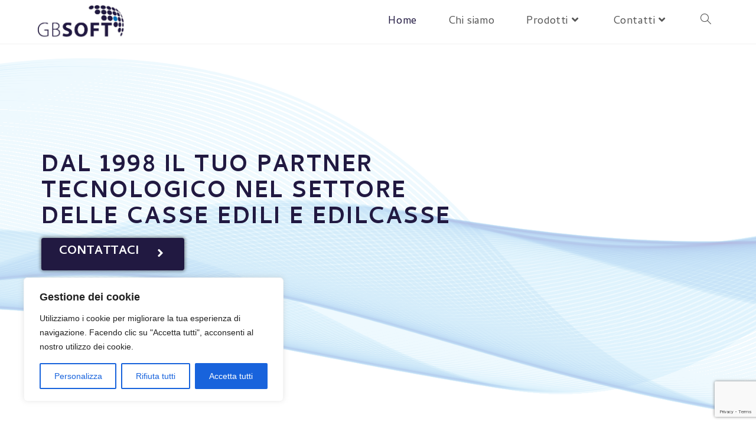

--- FILE ---
content_type: text/html; charset=utf-8
request_url: https://www.google.com/recaptcha/api2/anchor?ar=1&k=6LcHMUcjAAAAAIS925M2LsRvSJw1qbyhp-EeJscL&co=aHR0cHM6Ly93d3cuZ2Jzb2Z0LmJpejo0NDM.&hl=en&v=PoyoqOPhxBO7pBk68S4YbpHZ&size=invisible&anchor-ms=20000&execute-ms=30000&cb=fih72wx8v155
body_size: 48384
content:
<!DOCTYPE HTML><html dir="ltr" lang="en"><head><meta http-equiv="Content-Type" content="text/html; charset=UTF-8">
<meta http-equiv="X-UA-Compatible" content="IE=edge">
<title>reCAPTCHA</title>
<style type="text/css">
/* cyrillic-ext */
@font-face {
  font-family: 'Roboto';
  font-style: normal;
  font-weight: 400;
  font-stretch: 100%;
  src: url(//fonts.gstatic.com/s/roboto/v48/KFO7CnqEu92Fr1ME7kSn66aGLdTylUAMa3GUBHMdazTgWw.woff2) format('woff2');
  unicode-range: U+0460-052F, U+1C80-1C8A, U+20B4, U+2DE0-2DFF, U+A640-A69F, U+FE2E-FE2F;
}
/* cyrillic */
@font-face {
  font-family: 'Roboto';
  font-style: normal;
  font-weight: 400;
  font-stretch: 100%;
  src: url(//fonts.gstatic.com/s/roboto/v48/KFO7CnqEu92Fr1ME7kSn66aGLdTylUAMa3iUBHMdazTgWw.woff2) format('woff2');
  unicode-range: U+0301, U+0400-045F, U+0490-0491, U+04B0-04B1, U+2116;
}
/* greek-ext */
@font-face {
  font-family: 'Roboto';
  font-style: normal;
  font-weight: 400;
  font-stretch: 100%;
  src: url(//fonts.gstatic.com/s/roboto/v48/KFO7CnqEu92Fr1ME7kSn66aGLdTylUAMa3CUBHMdazTgWw.woff2) format('woff2');
  unicode-range: U+1F00-1FFF;
}
/* greek */
@font-face {
  font-family: 'Roboto';
  font-style: normal;
  font-weight: 400;
  font-stretch: 100%;
  src: url(//fonts.gstatic.com/s/roboto/v48/KFO7CnqEu92Fr1ME7kSn66aGLdTylUAMa3-UBHMdazTgWw.woff2) format('woff2');
  unicode-range: U+0370-0377, U+037A-037F, U+0384-038A, U+038C, U+038E-03A1, U+03A3-03FF;
}
/* math */
@font-face {
  font-family: 'Roboto';
  font-style: normal;
  font-weight: 400;
  font-stretch: 100%;
  src: url(//fonts.gstatic.com/s/roboto/v48/KFO7CnqEu92Fr1ME7kSn66aGLdTylUAMawCUBHMdazTgWw.woff2) format('woff2');
  unicode-range: U+0302-0303, U+0305, U+0307-0308, U+0310, U+0312, U+0315, U+031A, U+0326-0327, U+032C, U+032F-0330, U+0332-0333, U+0338, U+033A, U+0346, U+034D, U+0391-03A1, U+03A3-03A9, U+03B1-03C9, U+03D1, U+03D5-03D6, U+03F0-03F1, U+03F4-03F5, U+2016-2017, U+2034-2038, U+203C, U+2040, U+2043, U+2047, U+2050, U+2057, U+205F, U+2070-2071, U+2074-208E, U+2090-209C, U+20D0-20DC, U+20E1, U+20E5-20EF, U+2100-2112, U+2114-2115, U+2117-2121, U+2123-214F, U+2190, U+2192, U+2194-21AE, U+21B0-21E5, U+21F1-21F2, U+21F4-2211, U+2213-2214, U+2216-22FF, U+2308-230B, U+2310, U+2319, U+231C-2321, U+2336-237A, U+237C, U+2395, U+239B-23B7, U+23D0, U+23DC-23E1, U+2474-2475, U+25AF, U+25B3, U+25B7, U+25BD, U+25C1, U+25CA, U+25CC, U+25FB, U+266D-266F, U+27C0-27FF, U+2900-2AFF, U+2B0E-2B11, U+2B30-2B4C, U+2BFE, U+3030, U+FF5B, U+FF5D, U+1D400-1D7FF, U+1EE00-1EEFF;
}
/* symbols */
@font-face {
  font-family: 'Roboto';
  font-style: normal;
  font-weight: 400;
  font-stretch: 100%;
  src: url(//fonts.gstatic.com/s/roboto/v48/KFO7CnqEu92Fr1ME7kSn66aGLdTylUAMaxKUBHMdazTgWw.woff2) format('woff2');
  unicode-range: U+0001-000C, U+000E-001F, U+007F-009F, U+20DD-20E0, U+20E2-20E4, U+2150-218F, U+2190, U+2192, U+2194-2199, U+21AF, U+21E6-21F0, U+21F3, U+2218-2219, U+2299, U+22C4-22C6, U+2300-243F, U+2440-244A, U+2460-24FF, U+25A0-27BF, U+2800-28FF, U+2921-2922, U+2981, U+29BF, U+29EB, U+2B00-2BFF, U+4DC0-4DFF, U+FFF9-FFFB, U+10140-1018E, U+10190-1019C, U+101A0, U+101D0-101FD, U+102E0-102FB, U+10E60-10E7E, U+1D2C0-1D2D3, U+1D2E0-1D37F, U+1F000-1F0FF, U+1F100-1F1AD, U+1F1E6-1F1FF, U+1F30D-1F30F, U+1F315, U+1F31C, U+1F31E, U+1F320-1F32C, U+1F336, U+1F378, U+1F37D, U+1F382, U+1F393-1F39F, U+1F3A7-1F3A8, U+1F3AC-1F3AF, U+1F3C2, U+1F3C4-1F3C6, U+1F3CA-1F3CE, U+1F3D4-1F3E0, U+1F3ED, U+1F3F1-1F3F3, U+1F3F5-1F3F7, U+1F408, U+1F415, U+1F41F, U+1F426, U+1F43F, U+1F441-1F442, U+1F444, U+1F446-1F449, U+1F44C-1F44E, U+1F453, U+1F46A, U+1F47D, U+1F4A3, U+1F4B0, U+1F4B3, U+1F4B9, U+1F4BB, U+1F4BF, U+1F4C8-1F4CB, U+1F4D6, U+1F4DA, U+1F4DF, U+1F4E3-1F4E6, U+1F4EA-1F4ED, U+1F4F7, U+1F4F9-1F4FB, U+1F4FD-1F4FE, U+1F503, U+1F507-1F50B, U+1F50D, U+1F512-1F513, U+1F53E-1F54A, U+1F54F-1F5FA, U+1F610, U+1F650-1F67F, U+1F687, U+1F68D, U+1F691, U+1F694, U+1F698, U+1F6AD, U+1F6B2, U+1F6B9-1F6BA, U+1F6BC, U+1F6C6-1F6CF, U+1F6D3-1F6D7, U+1F6E0-1F6EA, U+1F6F0-1F6F3, U+1F6F7-1F6FC, U+1F700-1F7FF, U+1F800-1F80B, U+1F810-1F847, U+1F850-1F859, U+1F860-1F887, U+1F890-1F8AD, U+1F8B0-1F8BB, U+1F8C0-1F8C1, U+1F900-1F90B, U+1F93B, U+1F946, U+1F984, U+1F996, U+1F9E9, U+1FA00-1FA6F, U+1FA70-1FA7C, U+1FA80-1FA89, U+1FA8F-1FAC6, U+1FACE-1FADC, U+1FADF-1FAE9, U+1FAF0-1FAF8, U+1FB00-1FBFF;
}
/* vietnamese */
@font-face {
  font-family: 'Roboto';
  font-style: normal;
  font-weight: 400;
  font-stretch: 100%;
  src: url(//fonts.gstatic.com/s/roboto/v48/KFO7CnqEu92Fr1ME7kSn66aGLdTylUAMa3OUBHMdazTgWw.woff2) format('woff2');
  unicode-range: U+0102-0103, U+0110-0111, U+0128-0129, U+0168-0169, U+01A0-01A1, U+01AF-01B0, U+0300-0301, U+0303-0304, U+0308-0309, U+0323, U+0329, U+1EA0-1EF9, U+20AB;
}
/* latin-ext */
@font-face {
  font-family: 'Roboto';
  font-style: normal;
  font-weight: 400;
  font-stretch: 100%;
  src: url(//fonts.gstatic.com/s/roboto/v48/KFO7CnqEu92Fr1ME7kSn66aGLdTylUAMa3KUBHMdazTgWw.woff2) format('woff2');
  unicode-range: U+0100-02BA, U+02BD-02C5, U+02C7-02CC, U+02CE-02D7, U+02DD-02FF, U+0304, U+0308, U+0329, U+1D00-1DBF, U+1E00-1E9F, U+1EF2-1EFF, U+2020, U+20A0-20AB, U+20AD-20C0, U+2113, U+2C60-2C7F, U+A720-A7FF;
}
/* latin */
@font-face {
  font-family: 'Roboto';
  font-style: normal;
  font-weight: 400;
  font-stretch: 100%;
  src: url(//fonts.gstatic.com/s/roboto/v48/KFO7CnqEu92Fr1ME7kSn66aGLdTylUAMa3yUBHMdazQ.woff2) format('woff2');
  unicode-range: U+0000-00FF, U+0131, U+0152-0153, U+02BB-02BC, U+02C6, U+02DA, U+02DC, U+0304, U+0308, U+0329, U+2000-206F, U+20AC, U+2122, U+2191, U+2193, U+2212, U+2215, U+FEFF, U+FFFD;
}
/* cyrillic-ext */
@font-face {
  font-family: 'Roboto';
  font-style: normal;
  font-weight: 500;
  font-stretch: 100%;
  src: url(//fonts.gstatic.com/s/roboto/v48/KFO7CnqEu92Fr1ME7kSn66aGLdTylUAMa3GUBHMdazTgWw.woff2) format('woff2');
  unicode-range: U+0460-052F, U+1C80-1C8A, U+20B4, U+2DE0-2DFF, U+A640-A69F, U+FE2E-FE2F;
}
/* cyrillic */
@font-face {
  font-family: 'Roboto';
  font-style: normal;
  font-weight: 500;
  font-stretch: 100%;
  src: url(//fonts.gstatic.com/s/roboto/v48/KFO7CnqEu92Fr1ME7kSn66aGLdTylUAMa3iUBHMdazTgWw.woff2) format('woff2');
  unicode-range: U+0301, U+0400-045F, U+0490-0491, U+04B0-04B1, U+2116;
}
/* greek-ext */
@font-face {
  font-family: 'Roboto';
  font-style: normal;
  font-weight: 500;
  font-stretch: 100%;
  src: url(//fonts.gstatic.com/s/roboto/v48/KFO7CnqEu92Fr1ME7kSn66aGLdTylUAMa3CUBHMdazTgWw.woff2) format('woff2');
  unicode-range: U+1F00-1FFF;
}
/* greek */
@font-face {
  font-family: 'Roboto';
  font-style: normal;
  font-weight: 500;
  font-stretch: 100%;
  src: url(//fonts.gstatic.com/s/roboto/v48/KFO7CnqEu92Fr1ME7kSn66aGLdTylUAMa3-UBHMdazTgWw.woff2) format('woff2');
  unicode-range: U+0370-0377, U+037A-037F, U+0384-038A, U+038C, U+038E-03A1, U+03A3-03FF;
}
/* math */
@font-face {
  font-family: 'Roboto';
  font-style: normal;
  font-weight: 500;
  font-stretch: 100%;
  src: url(//fonts.gstatic.com/s/roboto/v48/KFO7CnqEu92Fr1ME7kSn66aGLdTylUAMawCUBHMdazTgWw.woff2) format('woff2');
  unicode-range: U+0302-0303, U+0305, U+0307-0308, U+0310, U+0312, U+0315, U+031A, U+0326-0327, U+032C, U+032F-0330, U+0332-0333, U+0338, U+033A, U+0346, U+034D, U+0391-03A1, U+03A3-03A9, U+03B1-03C9, U+03D1, U+03D5-03D6, U+03F0-03F1, U+03F4-03F5, U+2016-2017, U+2034-2038, U+203C, U+2040, U+2043, U+2047, U+2050, U+2057, U+205F, U+2070-2071, U+2074-208E, U+2090-209C, U+20D0-20DC, U+20E1, U+20E5-20EF, U+2100-2112, U+2114-2115, U+2117-2121, U+2123-214F, U+2190, U+2192, U+2194-21AE, U+21B0-21E5, U+21F1-21F2, U+21F4-2211, U+2213-2214, U+2216-22FF, U+2308-230B, U+2310, U+2319, U+231C-2321, U+2336-237A, U+237C, U+2395, U+239B-23B7, U+23D0, U+23DC-23E1, U+2474-2475, U+25AF, U+25B3, U+25B7, U+25BD, U+25C1, U+25CA, U+25CC, U+25FB, U+266D-266F, U+27C0-27FF, U+2900-2AFF, U+2B0E-2B11, U+2B30-2B4C, U+2BFE, U+3030, U+FF5B, U+FF5D, U+1D400-1D7FF, U+1EE00-1EEFF;
}
/* symbols */
@font-face {
  font-family: 'Roboto';
  font-style: normal;
  font-weight: 500;
  font-stretch: 100%;
  src: url(//fonts.gstatic.com/s/roboto/v48/KFO7CnqEu92Fr1ME7kSn66aGLdTylUAMaxKUBHMdazTgWw.woff2) format('woff2');
  unicode-range: U+0001-000C, U+000E-001F, U+007F-009F, U+20DD-20E0, U+20E2-20E4, U+2150-218F, U+2190, U+2192, U+2194-2199, U+21AF, U+21E6-21F0, U+21F3, U+2218-2219, U+2299, U+22C4-22C6, U+2300-243F, U+2440-244A, U+2460-24FF, U+25A0-27BF, U+2800-28FF, U+2921-2922, U+2981, U+29BF, U+29EB, U+2B00-2BFF, U+4DC0-4DFF, U+FFF9-FFFB, U+10140-1018E, U+10190-1019C, U+101A0, U+101D0-101FD, U+102E0-102FB, U+10E60-10E7E, U+1D2C0-1D2D3, U+1D2E0-1D37F, U+1F000-1F0FF, U+1F100-1F1AD, U+1F1E6-1F1FF, U+1F30D-1F30F, U+1F315, U+1F31C, U+1F31E, U+1F320-1F32C, U+1F336, U+1F378, U+1F37D, U+1F382, U+1F393-1F39F, U+1F3A7-1F3A8, U+1F3AC-1F3AF, U+1F3C2, U+1F3C4-1F3C6, U+1F3CA-1F3CE, U+1F3D4-1F3E0, U+1F3ED, U+1F3F1-1F3F3, U+1F3F5-1F3F7, U+1F408, U+1F415, U+1F41F, U+1F426, U+1F43F, U+1F441-1F442, U+1F444, U+1F446-1F449, U+1F44C-1F44E, U+1F453, U+1F46A, U+1F47D, U+1F4A3, U+1F4B0, U+1F4B3, U+1F4B9, U+1F4BB, U+1F4BF, U+1F4C8-1F4CB, U+1F4D6, U+1F4DA, U+1F4DF, U+1F4E3-1F4E6, U+1F4EA-1F4ED, U+1F4F7, U+1F4F9-1F4FB, U+1F4FD-1F4FE, U+1F503, U+1F507-1F50B, U+1F50D, U+1F512-1F513, U+1F53E-1F54A, U+1F54F-1F5FA, U+1F610, U+1F650-1F67F, U+1F687, U+1F68D, U+1F691, U+1F694, U+1F698, U+1F6AD, U+1F6B2, U+1F6B9-1F6BA, U+1F6BC, U+1F6C6-1F6CF, U+1F6D3-1F6D7, U+1F6E0-1F6EA, U+1F6F0-1F6F3, U+1F6F7-1F6FC, U+1F700-1F7FF, U+1F800-1F80B, U+1F810-1F847, U+1F850-1F859, U+1F860-1F887, U+1F890-1F8AD, U+1F8B0-1F8BB, U+1F8C0-1F8C1, U+1F900-1F90B, U+1F93B, U+1F946, U+1F984, U+1F996, U+1F9E9, U+1FA00-1FA6F, U+1FA70-1FA7C, U+1FA80-1FA89, U+1FA8F-1FAC6, U+1FACE-1FADC, U+1FADF-1FAE9, U+1FAF0-1FAF8, U+1FB00-1FBFF;
}
/* vietnamese */
@font-face {
  font-family: 'Roboto';
  font-style: normal;
  font-weight: 500;
  font-stretch: 100%;
  src: url(//fonts.gstatic.com/s/roboto/v48/KFO7CnqEu92Fr1ME7kSn66aGLdTylUAMa3OUBHMdazTgWw.woff2) format('woff2');
  unicode-range: U+0102-0103, U+0110-0111, U+0128-0129, U+0168-0169, U+01A0-01A1, U+01AF-01B0, U+0300-0301, U+0303-0304, U+0308-0309, U+0323, U+0329, U+1EA0-1EF9, U+20AB;
}
/* latin-ext */
@font-face {
  font-family: 'Roboto';
  font-style: normal;
  font-weight: 500;
  font-stretch: 100%;
  src: url(//fonts.gstatic.com/s/roboto/v48/KFO7CnqEu92Fr1ME7kSn66aGLdTylUAMa3KUBHMdazTgWw.woff2) format('woff2');
  unicode-range: U+0100-02BA, U+02BD-02C5, U+02C7-02CC, U+02CE-02D7, U+02DD-02FF, U+0304, U+0308, U+0329, U+1D00-1DBF, U+1E00-1E9F, U+1EF2-1EFF, U+2020, U+20A0-20AB, U+20AD-20C0, U+2113, U+2C60-2C7F, U+A720-A7FF;
}
/* latin */
@font-face {
  font-family: 'Roboto';
  font-style: normal;
  font-weight: 500;
  font-stretch: 100%;
  src: url(//fonts.gstatic.com/s/roboto/v48/KFO7CnqEu92Fr1ME7kSn66aGLdTylUAMa3yUBHMdazQ.woff2) format('woff2');
  unicode-range: U+0000-00FF, U+0131, U+0152-0153, U+02BB-02BC, U+02C6, U+02DA, U+02DC, U+0304, U+0308, U+0329, U+2000-206F, U+20AC, U+2122, U+2191, U+2193, U+2212, U+2215, U+FEFF, U+FFFD;
}
/* cyrillic-ext */
@font-face {
  font-family: 'Roboto';
  font-style: normal;
  font-weight: 900;
  font-stretch: 100%;
  src: url(//fonts.gstatic.com/s/roboto/v48/KFO7CnqEu92Fr1ME7kSn66aGLdTylUAMa3GUBHMdazTgWw.woff2) format('woff2');
  unicode-range: U+0460-052F, U+1C80-1C8A, U+20B4, U+2DE0-2DFF, U+A640-A69F, U+FE2E-FE2F;
}
/* cyrillic */
@font-face {
  font-family: 'Roboto';
  font-style: normal;
  font-weight: 900;
  font-stretch: 100%;
  src: url(//fonts.gstatic.com/s/roboto/v48/KFO7CnqEu92Fr1ME7kSn66aGLdTylUAMa3iUBHMdazTgWw.woff2) format('woff2');
  unicode-range: U+0301, U+0400-045F, U+0490-0491, U+04B0-04B1, U+2116;
}
/* greek-ext */
@font-face {
  font-family: 'Roboto';
  font-style: normal;
  font-weight: 900;
  font-stretch: 100%;
  src: url(//fonts.gstatic.com/s/roboto/v48/KFO7CnqEu92Fr1ME7kSn66aGLdTylUAMa3CUBHMdazTgWw.woff2) format('woff2');
  unicode-range: U+1F00-1FFF;
}
/* greek */
@font-face {
  font-family: 'Roboto';
  font-style: normal;
  font-weight: 900;
  font-stretch: 100%;
  src: url(//fonts.gstatic.com/s/roboto/v48/KFO7CnqEu92Fr1ME7kSn66aGLdTylUAMa3-UBHMdazTgWw.woff2) format('woff2');
  unicode-range: U+0370-0377, U+037A-037F, U+0384-038A, U+038C, U+038E-03A1, U+03A3-03FF;
}
/* math */
@font-face {
  font-family: 'Roboto';
  font-style: normal;
  font-weight: 900;
  font-stretch: 100%;
  src: url(//fonts.gstatic.com/s/roboto/v48/KFO7CnqEu92Fr1ME7kSn66aGLdTylUAMawCUBHMdazTgWw.woff2) format('woff2');
  unicode-range: U+0302-0303, U+0305, U+0307-0308, U+0310, U+0312, U+0315, U+031A, U+0326-0327, U+032C, U+032F-0330, U+0332-0333, U+0338, U+033A, U+0346, U+034D, U+0391-03A1, U+03A3-03A9, U+03B1-03C9, U+03D1, U+03D5-03D6, U+03F0-03F1, U+03F4-03F5, U+2016-2017, U+2034-2038, U+203C, U+2040, U+2043, U+2047, U+2050, U+2057, U+205F, U+2070-2071, U+2074-208E, U+2090-209C, U+20D0-20DC, U+20E1, U+20E5-20EF, U+2100-2112, U+2114-2115, U+2117-2121, U+2123-214F, U+2190, U+2192, U+2194-21AE, U+21B0-21E5, U+21F1-21F2, U+21F4-2211, U+2213-2214, U+2216-22FF, U+2308-230B, U+2310, U+2319, U+231C-2321, U+2336-237A, U+237C, U+2395, U+239B-23B7, U+23D0, U+23DC-23E1, U+2474-2475, U+25AF, U+25B3, U+25B7, U+25BD, U+25C1, U+25CA, U+25CC, U+25FB, U+266D-266F, U+27C0-27FF, U+2900-2AFF, U+2B0E-2B11, U+2B30-2B4C, U+2BFE, U+3030, U+FF5B, U+FF5D, U+1D400-1D7FF, U+1EE00-1EEFF;
}
/* symbols */
@font-face {
  font-family: 'Roboto';
  font-style: normal;
  font-weight: 900;
  font-stretch: 100%;
  src: url(//fonts.gstatic.com/s/roboto/v48/KFO7CnqEu92Fr1ME7kSn66aGLdTylUAMaxKUBHMdazTgWw.woff2) format('woff2');
  unicode-range: U+0001-000C, U+000E-001F, U+007F-009F, U+20DD-20E0, U+20E2-20E4, U+2150-218F, U+2190, U+2192, U+2194-2199, U+21AF, U+21E6-21F0, U+21F3, U+2218-2219, U+2299, U+22C4-22C6, U+2300-243F, U+2440-244A, U+2460-24FF, U+25A0-27BF, U+2800-28FF, U+2921-2922, U+2981, U+29BF, U+29EB, U+2B00-2BFF, U+4DC0-4DFF, U+FFF9-FFFB, U+10140-1018E, U+10190-1019C, U+101A0, U+101D0-101FD, U+102E0-102FB, U+10E60-10E7E, U+1D2C0-1D2D3, U+1D2E0-1D37F, U+1F000-1F0FF, U+1F100-1F1AD, U+1F1E6-1F1FF, U+1F30D-1F30F, U+1F315, U+1F31C, U+1F31E, U+1F320-1F32C, U+1F336, U+1F378, U+1F37D, U+1F382, U+1F393-1F39F, U+1F3A7-1F3A8, U+1F3AC-1F3AF, U+1F3C2, U+1F3C4-1F3C6, U+1F3CA-1F3CE, U+1F3D4-1F3E0, U+1F3ED, U+1F3F1-1F3F3, U+1F3F5-1F3F7, U+1F408, U+1F415, U+1F41F, U+1F426, U+1F43F, U+1F441-1F442, U+1F444, U+1F446-1F449, U+1F44C-1F44E, U+1F453, U+1F46A, U+1F47D, U+1F4A3, U+1F4B0, U+1F4B3, U+1F4B9, U+1F4BB, U+1F4BF, U+1F4C8-1F4CB, U+1F4D6, U+1F4DA, U+1F4DF, U+1F4E3-1F4E6, U+1F4EA-1F4ED, U+1F4F7, U+1F4F9-1F4FB, U+1F4FD-1F4FE, U+1F503, U+1F507-1F50B, U+1F50D, U+1F512-1F513, U+1F53E-1F54A, U+1F54F-1F5FA, U+1F610, U+1F650-1F67F, U+1F687, U+1F68D, U+1F691, U+1F694, U+1F698, U+1F6AD, U+1F6B2, U+1F6B9-1F6BA, U+1F6BC, U+1F6C6-1F6CF, U+1F6D3-1F6D7, U+1F6E0-1F6EA, U+1F6F0-1F6F3, U+1F6F7-1F6FC, U+1F700-1F7FF, U+1F800-1F80B, U+1F810-1F847, U+1F850-1F859, U+1F860-1F887, U+1F890-1F8AD, U+1F8B0-1F8BB, U+1F8C0-1F8C1, U+1F900-1F90B, U+1F93B, U+1F946, U+1F984, U+1F996, U+1F9E9, U+1FA00-1FA6F, U+1FA70-1FA7C, U+1FA80-1FA89, U+1FA8F-1FAC6, U+1FACE-1FADC, U+1FADF-1FAE9, U+1FAF0-1FAF8, U+1FB00-1FBFF;
}
/* vietnamese */
@font-face {
  font-family: 'Roboto';
  font-style: normal;
  font-weight: 900;
  font-stretch: 100%;
  src: url(//fonts.gstatic.com/s/roboto/v48/KFO7CnqEu92Fr1ME7kSn66aGLdTylUAMa3OUBHMdazTgWw.woff2) format('woff2');
  unicode-range: U+0102-0103, U+0110-0111, U+0128-0129, U+0168-0169, U+01A0-01A1, U+01AF-01B0, U+0300-0301, U+0303-0304, U+0308-0309, U+0323, U+0329, U+1EA0-1EF9, U+20AB;
}
/* latin-ext */
@font-face {
  font-family: 'Roboto';
  font-style: normal;
  font-weight: 900;
  font-stretch: 100%;
  src: url(//fonts.gstatic.com/s/roboto/v48/KFO7CnqEu92Fr1ME7kSn66aGLdTylUAMa3KUBHMdazTgWw.woff2) format('woff2');
  unicode-range: U+0100-02BA, U+02BD-02C5, U+02C7-02CC, U+02CE-02D7, U+02DD-02FF, U+0304, U+0308, U+0329, U+1D00-1DBF, U+1E00-1E9F, U+1EF2-1EFF, U+2020, U+20A0-20AB, U+20AD-20C0, U+2113, U+2C60-2C7F, U+A720-A7FF;
}
/* latin */
@font-face {
  font-family: 'Roboto';
  font-style: normal;
  font-weight: 900;
  font-stretch: 100%;
  src: url(//fonts.gstatic.com/s/roboto/v48/KFO7CnqEu92Fr1ME7kSn66aGLdTylUAMa3yUBHMdazQ.woff2) format('woff2');
  unicode-range: U+0000-00FF, U+0131, U+0152-0153, U+02BB-02BC, U+02C6, U+02DA, U+02DC, U+0304, U+0308, U+0329, U+2000-206F, U+20AC, U+2122, U+2191, U+2193, U+2212, U+2215, U+FEFF, U+FFFD;
}

</style>
<link rel="stylesheet" type="text/css" href="https://www.gstatic.com/recaptcha/releases/PoyoqOPhxBO7pBk68S4YbpHZ/styles__ltr.css">
<script nonce="FF2nUJ31_WJFjxT1sjtAVg" type="text/javascript">window['__recaptcha_api'] = 'https://www.google.com/recaptcha/api2/';</script>
<script type="text/javascript" src="https://www.gstatic.com/recaptcha/releases/PoyoqOPhxBO7pBk68S4YbpHZ/recaptcha__en.js" nonce="FF2nUJ31_WJFjxT1sjtAVg">
      
    </script></head>
<body><div id="rc-anchor-alert" class="rc-anchor-alert"></div>
<input type="hidden" id="recaptcha-token" value="[base64]">
<script type="text/javascript" nonce="FF2nUJ31_WJFjxT1sjtAVg">
      recaptcha.anchor.Main.init("[\x22ainput\x22,[\x22bgdata\x22,\x22\x22,\[base64]/[base64]/[base64]/[base64]/[base64]/UltsKytdPUU6KEU8MjA0OD9SW2wrK109RT4+NnwxOTI6KChFJjY0NTEyKT09NTUyOTYmJk0rMTxjLmxlbmd0aCYmKGMuY2hhckNvZGVBdChNKzEpJjY0NTEyKT09NTYzMjA/[base64]/[base64]/[base64]/[base64]/[base64]/[base64]/[base64]\x22,\[base64]\x22,\x22Q3AKTsO9w40aEipxwot/wos2LlwGwr7Cul/DjHIOR8KFawnCusOCDk5yOG3Dt8OawobCgxQEbMOOw6TCpzJ6FVnDlhjDlX8Gwrt3IsKiw73Cm8KbOyEWw4LClDbCkBNYwrs/w5LCuXYObiMcwqLCkMKGEMKcAjHCjUrDnsKpwpzDqG50c8KgZU/[base64]/OU3Dth/CgcKjZhrDvsOvwrjCrRkjQMOuZ8O9w7AjXsO+w6/CpC4hw57ClsOLBCPDvTXCucKTw4XDoBDDlkUYR8KKOAbDp2DCusO2w4sabcKNRwU2fcKfw7PClxfDqcKCCMOXw6nDrcKPwrY3Qj/CkXjDoS4/[base64]/DqMKNbjZ2w55dw69Hw5NAw6TCgcOqcMOPw73DosO9czgpwq8Bw68FY8OeLW9rwrRGwqPCtcO3VBhWD8O3wq3Cp8OLwpTCnh4bLMOaBcKJTx8xbHXCmFggw7PDtcO/woXCksKCw4LDvcKOwqU7wq/DhgoiwpAiCRZtR8K/w4XDliLCmAjCiS9/w6DCrsOREUjCrA57e1/CjFHCt0M6wplgw6PDg8KVw43Di3nDhMKOw73CtMOuw5dzJ8OiDcOGKiN+ClYaScKFw5tgwpBFwoQSw6w+w695w7wjw4nDjsOSMAVWwpFIWRjDtsK5CcKSw7nCgMKsIcOrMCfDnDHCg8KQWQrCr8K6wqfCucOnccOBesO4FsKGQSrDi8KCRC8fwrNXP8Oaw7QMwr/DocKVOhlhwrw2S8KlesKzHQLDkWDDkcKFO8OWYcOhSsKOdm9Sw6QQwq8/[base64]/w6xdw6psMMKtEcKSVcKZLALDjUXCksOaHmpiw64pw7hawrPDnHkBfEdsFcOfw75DXT/Cj8KgRMO8FsKnw6Z3w5vCowbCrH/Cpx3DlcKwJcKjKVFpLjEbaMObIMOIKcOLD3Qzw6TCgErDisO7dsKwwpHClcODwpRiE8Ksw4fCtwzCgsK3wo/CiRN7wrlWw5zCscK/w6vDj0HDjgIQwrrClcK2w6o0w4rDmhsowpLCrSl/NsOnGcOow4lSwqZPw5DCjsO8Jit3w55ow5vCjU7DhWnDgG/DhkIFwppeUsKCAlHDhhtBS14iGsKMwpjCnU1bw53CvMK4w6LDjloEHlMJwr/[base64]/BjpNK8Obwp7CusKMccKowrfDnDnDrx/CozQDw4HCrD7DoTfDpMOMXHcgwozDqT7CiiTCpsKsEgE3YcOsw5dULQ3CjcKxw5bCh8KSVMOlwpg/YyI9QQLChDjCkcOgHsOMeT3CuTFyUMKNw49Lw4pNwrfCjcOywp/Cn8KkL8OxTDHDkcOuwrnCq31nwp0LZMKCw5BqdMO6GUHDsnnCnCYrHMKTT1DDnMK2wozCmT3DlzTChcKEYVdrwr/CsgDCqXzChDBSLMKie8OYDGjDgsKrwoDDjsKPeSHCv2UYFMOjLcOnwrJlw4rCpcOUGsKtw4rCuAnChC3Cv0MpYMKMeyMMw5XCsz9kZMOQwoPCo2XDnSw2wq1cwp4RImfCk2PDhWLDsQ/DuHzDgRPCu8OYwrQ/w5Bew4bCvGtswrN5wpDCkEfCicK2w7zDssO1aMOawrNDIztIwpjCusO0w6Ybw6vCnMKfOyrDiDPDgWPCrsOAQ8O+w6NQw7B3wp59w68Uw60tw5TDgcO0bcOGwpvDqsKqacKfbcKdHcKzJ8OAw5TCqFwaw4QwwrUdwq3Dp1LDmmnClyDDh2/DtSDCihgXVXojwqLCvA/DlMKlJyA8BSfDl8KKaQ/[base64]/CuTINLwPCrsOrL8K4wofCiBvCh2M0YcKKw51Yw5poHAE/[base64]/DhsOQw4EWw7dCScOSVWM2Owp4RlTCs8Kjw5BIwo1/w5bDtMOuOsKuXMKWREfClXPCrMOLXgF7MUBUw7Z2OH3DssKmBMKwwrPDi3/Cv8KuwofDh8KhwqjDlRnDmsKPUGHCmsKzwobDqMOjw4TCo8KoZTnCnFLCl8Ovw6HCncO/ecK+w6bDsnwsKjoIeMKwLEVsKMKrAMOVIBhXwrrCrMKhTsKtbh01wqrDn08GwpghGcO2wqbDv3IJw40fFsKzw5XDvcOEw4/CnMKTVcObXBlQKgjDucO3w68Xwp91Vl4tw7jCtmHDnMKxwo3CrcOqwrrDm8OXwpYVesKtcynCjGLDl8O3woZAG8KBBW7Cty/DosO7w4HDiMKPczXCksKpP3LCoHwjScOAw73DjcKLwokXIXAIbBbCo8Ofw70eQMKgAFPCtsO4S1rCo8Ofw4dKcMKAE8KidcK7IMKywoYcwqzDoQtYwodrw6vCgg16wqPDrVQ7w7nCsWJ+JsKMwr12w7/CjU/CjHhKwp/Cv8Ohw7XDhsOcw7JAB1F0X0/CjhNVccKZU2TDoMK/fyxQR8ONwqRPVCJlKMOfw4HDtx7CpsOrSsObU8OcMcK3w7FxZXgVVDsGVQF2w7jDm0UrKX55w4pVw7wUw6vDvjtrbjkUGWfCg8OFw6EFVQIEb8KRwpzDqmHDh8O+KTHDvi1YThwOw7jDvQw6wrFkbEnCq8Kkwq3CpB7DnQHDkQRew7XDpsKKwoc5w6A/PlPCo8KLwq7DicOiQsKbGMOxwoISw6Uqa1nDvMK5woLDlTcMRivCqMOYdcO3w4oOwqXCj3ZrKsOSMsKPamPCkGwxTzzDilTCvMOYwr0GesKDf8Kiw4FEHsKDO8K8w7rCs2XDk8Oew6QtQMOodCgsBsO1w6LCkcONw7/CsX9uw4hLwpPCpWYgOhhgw4jCkAzDsFIfRCUdKDU5w7rDnz5QDip2csK/w6oAw4DCjcOYYcK5wrwCFMK/F8KCUAd0wqvDj1zDtcK/wrTCqVvDim3DohQvRiBwRwo/CsK2wppyw4xBJR0Rw7zCgj9dw5PCiGN2wpYCIk3Cq0sLw4nCq8Krw7BEIVTCmn/Dj8KQG8K0w7LDiW4mYcKrwr3DqMKYPmolwqDDtMORScOrwo/DmSLDrF0RfsKdwpPDlMOBf8Kwwp94w4cwUHbDrMKMFx5/Ag/[base64]/CrBs3RMKqQxbDjWLDg1ggwpnCgMKDKBRYw4zDqDPCusOxPsKfw4A0wrQTw48baMO+BMKkw5/DssKWNnR2w5PDm8Kkw7kWRsOrw6vCjV/Cu8OYw7hOw6HDqMKPw7LCisKsw5TDrcKIw4hLw4rDiMOvdVUmZMKQwoLDoMOxw7wgPhwTwqtnQ1zDoCnDpMOOw5DDt8KBVcKDZhPDnXsBwr8Jw49ywqHCozTCtcO/TBbDhV3DusKiwp/Dqh3CiGvCq8Ouw6VmEBLCjEEZwpppw5Vyw7tSCsOSUiFyw5rDn8KIw4HCkX/CqTzCnzrCjULDokdmScO4EAVtJ8KDwqjCkSw9w6bCiTnDq8ONBsKrMkfDucOtw73DqCnDgzAYw77CrSQeS0NtwqBNEcO9EMK2w6nChVDChGrCr8K2RcK9DiFpYxguw4/DmsKYw7DCgR9CWSjDshxiLsOEaDdZVDXDrEjDpQ4NwqI+wqUjRMK9wrwvw6U9wrEkVMO9S3MdEhPDu3zCsTE/dyAkGTbCuMK0w4kZw6XDpcOjw5d4wobCtMK3DlxhwrrCg1fDtlx2LMOcdMK/w4fCtMKowrPDqMOlQFPDgsOObnfDoBxGTkBVwoFDwqQ6w43ChcKEwqfClcKOwosnamLDrwMrw4HCtMKbWSJpw51Hw5UAw7DClMKPwrfDg8O4bW5rwosxwqtJPQLCvMK5w7sbwrwiwptlbiTDgsKfAg0GJB/CuMOEEsOLwojDoMOncsKkw6IeJMKGwowswrjCs8KUZn55wo8Gw7NcwrU4w4vDtsKYUcKSwqhecw/[base64]/CpX1FwrUUwrRHHsKfIEIPTMKyF2LDiQVewr81wojDu8KodMOGHcOYwqgqw5DCjMKqPMKYQsKFEMKsNEB5wqzCucKAdg3ClXrDs8OZXl4HRj43WwfCu8O8IMOmw4JVEMKiwppGHmTCihzCrXzCr2DCsMOgfEfDvsOIPcKnw6RgZ8KBJA/CmMKJNwcXYsK+fwBKw4xOesK1YCHDjMOWw7fCgEJYBcKIWR9gwrkrw5LDl8O9LMK8A8Odwr0Ew4/DhcKTw4fCpl0HOsKuw7l1wr7DsAILw43Djh7DqsKLwp8KwrzDlRLDkTRhw5tHXcKOw6rDi2/Do8KhwqjDlcOGw6oOF8OOw5EfHsK6S8KJQ8KEwqXCqglkw7B1YU83AVA3VTvDksK/MA7DmsO0asOvw6/CgBLDnMKmcRc/[base64]/Ci8KdWGx5wrh/QzwZw63DjcOrwr0TwpU+wqBywqjDi042QFHCjGsmb8KRKsKEwr7DpGHCsDrCujwcXsKyw7xoCT3CscOswp3ChSPCmcO7w6HDrGpNKg3Dnj7DvMKnwr50w4rCn0xhwq3Dom4qw57Dm2YbH8K9T8KFDsKZwphVw5jDssO/[base64]/[base64]/[base64]/[base64]/CnRXCiMKnw6JRBcKuV0JEwqDDncK5BsKgPVFjWMKzw5pBL8OjX8KLw41XMmcdS8ODMMKvwphGEMOSd8Onw7dXw4LDrinDtsOFw4vCiH7DtcOMDWjCiMKHP8KzMcOSw5LDmSRyKcKTwp/[base64]/w40bXMKwLcOLWMKrYCPDpcOLw5dWw4rDnMOew6nDosO+SyfDmMKuLsOtL8KAM1jDmzjDqsObw5zCtMKqwptjwqPDssOsw4vCpMO9ciF1C8Kfwo9Qw6/[base64]/CjCzDtiLCrcK+S27CjjHDlcK2L8KkGl5NMmzDil8IwqfChsK0w5zCvMOowpfDqxnCpjHDvFrDn2TDv8KgQsOBwqR3wrY6Uml0wobCsE15w6giKFBBw5xPAMOTGS/CoUgRwpIqfMKnLsKtwr88w4TDr8OwXcOZL8OHXnI1w6zDrcKQR19jbMKewqgtw7/DoDfDsHTDhsKcwoIyQxgBTSQtwqB0w7cKw4h5w5d8MjwMHkzCoSg/[base64]/[base64]/[base64]/ClHBCNsOAwr1OFsK0CljDolZ3wrXDq8Kzw5rDpcKUw7rDlAfCvTrDncONwrMSwqTCqcOVU1VracKnwoTDrS/DjnzDjUPCqsKYH0odEUMZH0ZFw6U/w4FbwrvCpcKrwqJBw6fDvE/Co0LDtRYWC8K/ExliDsKODsK7wpPDk8KwSGNdw5HDnMKTwqFlw6jDpMKkSjvDvcKLdiTDs2c4w7g6RMKpW0NMw6Q4wogFwrLDuyrChAlrw5vDjcK8w55kc8OqwrHDpMK/wpbDuGXCrQsGXw3DuMO/djdrwqBTwoFNwq/[base64]/w6gmwqY1w7HDjmLDvQFtOsOSVQdKwqfCqynChcO1AcK6CMKzMMOjw47ChcK+w6F8NxVLw4PDssOAw4rDjMK5w4gMZsKcecOUw6w8wqHDo3HCo8K3wpjCnHjDgAJ9dyfDkcKJw5wvw4DDgALCpsONesKFP8Kmw73DicONw719wpHCuAnDq8KQw77CqzPCh8O2DsK/D8O8VUvCj8ObasOvC1ZMw7Biw5HDgw7DlcO6w6sTwo8URy5vw6XDnsKrw7nDssOxw4LCjcKjw6FmwrVPDsKfbMOAw7PCt8Kxw7DDlMKTw5QGw7/DnHZXQGENdMK1w7tzw6TDo2/DpCbCtcOYw5TDhwTCucOdwpMIwpnDlUnDjSw3w6VSA8KGasKae3rDpcKhwrgLBMKFTTduSsKewphOw4zCiH7DocOdwqgBHFA/[base64]/Dqmtjw7vCmzTDrgBHYMK9w74nwpPDn8ORdcKWK0/DqMOgasOnTsK/w7TDpsK3Mj18a8OHw6jCvnDDiSYMwocoSMKXwqvCkcOEDCc7ccOYw4bDsFIcR8KfwrrCp1jDvsOvw5FjX2BEwqDDo1TCssODwqYQworDuMOhwqbDjkdaWmnCncKhDcKFwoDCnMKEwqQvwozCtMK+Lm/DssKGUCXCs8KDXxTCqSTCo8OWYBfCvyPDj8Kxwp5eP8OUesOHBcKoGiLDkMO/[base64]/[base64]/[base64]/Cq18RwqnDo8KNw4JUw7vChjhtOsOyVgTDjMKMNMOOwqIbw5sLMlLDjcKjKRbCg2AZwq4RQcODw6PDpT/Cq8KAwptyw5/DthwMwqkkw7/DsjzDjlrDvMKZw4DCoAfDgMKxwpzCtcOlwqNGw6nDolASSWpZwo9wVcKYOcK3HsOBwpN7cAvDuE7DvTPCrsKDcXLCtsKfwr7Ckn4Aw4XDrMOCIAfCoiJwf8KGRAHDvE5LLWpIcsOEBHQ4WGHClEvCr2fDpMKDw5vDmcOLY8KEHW/DqMOpThdJWMK/w751BDXDmWUGJsKvw77ChMOIIcOPwqbChmzDpcO2w4QBwpXDuQbDpsObw60fwp4hwoHClMKzOMKCw6hbwqrCgwvDhkF9w6zCjF7Cim3CvcKCPsOkdcKuDUpcw7xKwpgPw4nDkAdCNi0Fwok2GsK/Fj0mwpvCljoxQjbCtMKyYsO0wpRYw5fCqsOvU8O7w6PDssK8TiTDtcKrMcOBw5fDsV5Mwr5ww77DgsKyen4PwoDDrxUqw4PDi2DCuGwrZlzCuMKkw5zCmht1w7bDt8K5K3tFw4DCuzB3w6/Ct28EwqTCgsKNa8Kbw5NDw5kyfcO6MA/DusKpQMOyRwDDlFVzIm5fAVbCgGhjJkvDtsOPI2knw4RvwoQNDXMtAcKvwprCrUPCg8OdTBzCvcKGEHVSwr9JwroucsKXacOZwp0BwoTCkcOBw7QAwoBgwqk2PAzDnS/CocONKRJSw6bCom/CicK3woMBNcOyw4TCqGQhUcKyGnrCt8O3aMOWw4EEw7dBw4Fvw4slPsOAcRcXwrA1w6LCtMOaeikzw4TCnkAzKsKEw7bClsO1w4sQfE3ChcKlYsO5ERfDiyrCkWXCvcKfVxbCmBzDqG/DnMKAwobCu1gOSF5hbGgvdMK/[base64]/DrsOMYA4aQ8OEw4/CmmHCtiNWw6zCuGZtKsOACGnCo3XCm8OCLsObLSjDgsOlKsODP8Kkw5XDiyEtDwnDsG1qwp1+wonCs8KrQMK8DsKiF8OTw77DucOkwpdkw4cNw7TDqEzCkxkLVktgw5g/wojClFdfe2V0dApjwo0bfGJPIsO5wo3CjwLCrAQjO8OJw6hDwoQlwonDpcKywpE8bkrDq8KvTXTCglsBwqxXwrLCjcKMfcK/wqxZwrTCqmJjOsOhw6DDjD7DiAbDgsKPw45Rwp1zL09uwojDhcKDwqDCjzJ1w7/[base64]/CV7CiFg1Dyh2Tlc9UBTDicOowonCqsOqTsO/KCnClh7DlsKicsKxw53Doh0CLjckw4PDn8KdCmrDh8KFwrtIVMOCw6M0wqDCkiLCpcOIZQZAFSk6TcKLH0sCw5XCix7DqXLDnkXCpMKqw4PDq3dLYxcewrnDr1BxwoJ0w6UiQsOacwfDk8OFYcOvwp1vRcOfw4/CgcKuVx/ClcKYwp1Tw4/[base64]/CmnQzdCccLcOfUTVVw63CjkzCjMKmSsKfw53Cm3xowo1JQ10JeCPCo8Ovw7FZwq/Dj8ObHF5Fd8KHTAPCn2XDnMKLYFlvTTTCh8K5JBIrXToNwqAsw7jDjjPDncOZH8O4fGDDmcO8HxDDo8KHByYTw5bCmnHDlcOlw6zDisKvw4gbw4TDj8KBVwXChnPDtWIfwpgVwp/[base64]/[base64]/ClTxueyLCvyxvF8KCOMOFw5jDtXYSwoFaRsOrw4rDo8K4BsOzw57DnMK4w79pw5QPasKowo/DlsKDEwdIacORRsOcIcOXw6V2H1l5wo8aw7kYbDogbyzCsGtLDsKZRE8Cc28Kw7x+O8K1w67CkcKZKjNKw7lPIMOnOMObwrYHcAbDg1sVd8KdQh/[base64]/DkyMHR0bCm8Kuw4okRsK9Gi4Tw4ERwoEWwqpCwqTCoVfCusK3ewwzccKaVMONe8K8R2pRwprDs2sjw7MSYCTCn8OhwrsTfWlVw4EBwpPCq8O1OsKSJwcMUUXCm8KFe8OzRsOTUFRYKErDrsOmV8Ozw5/CjSTDnEt3QVjDiCU7ZXoQw4/DszfClgfCtkDDmcO5wonDncK3KMOcK8Kmw5VlQWpjY8KWw4jCgsOqTsOgHmR6LcOhw4NHw7DDjzhBwoTDvcO9wrstwq10w7LCmBPDqEfDkUPCq8Kia8KISxRMwq3DrHjDqkgbWl/CmQfCqsOkwpDDgMOdXHxfwoLDnsK8bEPCj8Olw6RVw5ZEdMKnLMKPFMKmwpdIXsOfw7FQw73DnV9eMnY3KsOPwp0ZNsO2XxAaGWY9esKPZ8OcwoU8w7U4wpZaWMO7EMKgZcOuEW/Cji5Lw6ZCw47CtcKDSBZBbcKhwrdrOFXDtFDCiSbDtWMZBwbCiQ0pfcK9L8KQY1TCucK5wpTCvBnDvsOowqdBdTVJwrJ4w7jCkW9Pw7rDv2EoeBLDgMKuABhYw7p1wrkEw4nCoUhXwqzDi8KBD1EbWSBTw6Mfw4zDrFMAd8OLDzhtw7vDoMOTVcOFZyLCp8KRW8Kwwr/Dr8KZNTdHJUwuw7LDvCA9wpLChMONwojCocOKNSTDnl9IfElGw4vCjsKqLCpHwr3Do8KCXmFAU8KNaklfw6UNwoJxM8O8w7pjwp7CmjXCmsOzF8KWF0AbWHAFWcK2w4MXSsK4wrBZw4oDXWkNwofDsk9IwrvDuWbDgsODP8Kfw4E0U8OBFMKsU8OvwqvChG1xwq/[base64]/U8K/w55Ww77Dm8OfO8ODw43DjCjCmTHDoCY6wosuFMOowrXDu8KIw4TDqgTDtQ0JJsKDITNFw4/Dl8KRY8Ovw4Z5w6RYwq7DkFzCuMKHXMOieEMTwptnw4RUeSonwppHw5TCpAUMw6NQUMOmwr3Dq8KnwphFecK9VCQew5wOWcOjwpDDj13DunJ/[base64]/Dn0ZoI3rDgjjCrSdOEMONIkIkw5/[base64]/CrAAfAkfDuCHDoVTCsCnDugslGRxccUTDijENEX4Iw753dMObdBMfZ23CrEUnwp9IRcK6V8O+Q2paeMOHwoLCgHtzasK1UcOJR8Ogw4wVw4dfw5TCrHYewplPwoHDngrCusOQJl3CrQ83w4fCmcO3w7Buw5hfw6dGPsKlwqVFw4fDr0/[base64]/Dgj8Ww5oHw6/DlMOQwqPDs8Kqw7fDuQtMw4LCrmEtFD7Dh8Kzwp0zSkgqInbDmzvChjFdwqJ8w6XDoVs8w4fCiBXDoibCkcKkW1vDmVjDpkgmUhvDt8Kdc0xVw4zDpn/DrC7DlnZBw5jDkMOpwo/Dnz15w6VwXsOJMsO2woXCiMOzScK1SMOHwpXDqcKAN8OCD8KbBMKowqvCn8KWw48uwrTDuBkRw4tMwpoEw44Lwo3DvD3DhALDrMOhw6nCllsywpLCosOQFHFtwqnDoWHChQ/[base64]/DgsODDsKAKMOjwoECTHXDv8Onw57DrMKBGMKzwoVVw4/[base64]/CkC5NwqUiwq7CvcOTNyzDgMKEw4lQw4vCmiPDkAHDnMKXD1NgccO9X8OtwrbDhMKDTcK2ah1BOQguwoHCrmrCuMOFwrnCg8OxS8KAFgrClEdiwr3CvcOHwqrDjsKyOyvCnV4swrTCgsKxw5xbQBfCnyoow4x4wp7Dvz9pHMODWR/Dl8KywohhVyxqL8KxwrcQwpXCq8O/wqIewoPCnnctw7Jda8OGfMOzw4hXw6jDs8Ofwo7CtFEfL0nCunhLHMO0wq3DvVUrB8OyN8KBw7nCpERYNRzDj8K1GXjCrBoka8Ogw47DgsK4T2/DoUXCscO5LMOVIXPDp8OZE8OrwprDsjZjwpzChMOGTsKgYcOPwqDCnAx/VhrDtS3DshJTw4c8w5HCt8O1IMOSVsKAwqsXFGp1w7LCrMKaw7jDo8O8w7B5b0doJcKWGsOwwpceaCdww7Jbw4PDoMKdw6A3wp/[base64]/Cu8KEw6waawJhwobDlA/CosK5Rn1ECV7CuzHDry0ne3Jpw7zDozRFfsKVZcKzDzPCtsO/w7jDiRbDsMO4LEnDocKjwrxHw68eeGdRey3DlMObLMOAUUVbFcKtwr5SwoPDsCLDqnEGwr3Ct8O6AcOPIljDjyBDw4pAwpzDhcKQWEzDuSZKNMOZw7PDkcObZsKtw4zDuQ3DvRk0UMKXSCpOR8KeX8KRwrwiwoAHwrPCnMKDw7zCunwMw47DgWJLQcK7wrw4HsO/NxsqGMORw53DicOpwozDo33CmcKAw5nDuF3DgA3DpgTClcKWf1HDuRTCuwrDrDd7wq54wqNDwpLDsWw/wojCsSJRw5/[base64]/DvcKowpYjfXXDjMKMZcOQN8OqLkFZw6dpV1kgwpLDv8KOwrxDYMKWX8OMKsK4w6PDm3DCtGZ2w6HDusO0w7PDsiTCnTcQw4UxQEPCjDVSaMOow5Few4/[base64]/[base64]/BcKIwqfCggpmJcOHwoFTH27ClDxROU0Sw7nCi8OuwrfDsRPDrAd/f8KeRmFAwrHCt1tjwo7DsRDCsXdLwr7CrQU/KhbDglhGwo3Di2bCkcKJw4IMTMKOwpJqDSLDgRLDk1lFA8K3w5U8f8OIHwo0KzcpNjbDkXQAI8OeK8ObwpddJm8CwpAWwqzCuyR4AMOpLMKPQj/CsCl0UMKCw6bCoMOuacO2wo5+w7rDnR4YIBEeHcOSMXLCpcOgwpArO8O+woMYDH0xw7zCpsOpwrzDncKtPMKWw44Lf8KGwqzDgjXCvcKiV8KBwoQPw7TDkyQLMR3Dj8KxFUgpPcO4DBxmDk3DqA/DhcKCw63DpyVPDmY0ahTCjMKcHcK2aGVowpoWKcKaw6xQFsOMIcOCwqAGIklzwqfDtMOiTGzDr8KAw6Urw4LDl8Kzwr/Dn07DksKywrdCE8OkYUPCvcOiw6fDjh1/XMOSw5Rmw4bDnhgdwozDncKCw6LDu8KEwp0zw4TCnMO5wqFtIRlXUBU/[base64]/DnsOiwqPDnjzDhMKrw4ZRdgrDjMKTSsKRJMK6fyVINDVgKBjChMOOw4bCiBPDgsKtwpxxe8OFwpZKO8KWVsOKHsOXIALDuzfCscKXFFDCmcK2OEhkUsKmC0tcV8OrQjjDsMKOwpRNw7XCpMOowqIyw6p/woTDjlzCkH/CksKuY8KJBzvDlcKKGW/CpcOsKsOow4AEw5dcX38dw6cCOSfCj8Knw7fDlV5Jw7FfbcKWNcOhNsKBwogsCE5Qw5DDg8KTMMK5w7/Ct8O6QE1JZ8Kzw7nDsMOJw5TCmsKmCEHCh8OPw6nDsGbDkxLDqjc2QCXCnMOuwo0+AMK+w7pTMsODT8Oxw60kRjPChx3CnEbDiWLDk8O2BBLDhRsuw6vCsS/[base64]/CrBh7L8OBD8KWFiU4w5TDiRRec8ODw5tHwqIIwo4ewrgWw6fCmsOkTMKIDsKhTShEwqEiw5huw4rDjHQ/RivDtUREHU1aw7R7MRcowqVOXkfDksKdFxkqFWQIw5DCoxpWdsKow4Ayw7rCm8KvIFdlw6fDrhVLw6IAElzCunZMO8Kcw442w7nDr8OXC8OzTjrCvE4jwoTDrcKIMH1dw7zDlXNSw6HDj2jDj8ONw5pKKMKOwrxdQsOjLVPDhyBSwqNiw5A5wo3CvBnDvMKoJH7DpS/DtyvChRnDmRkHwqUzVwvCqUjCowkXbMORwrTDk8KFJ17DvXQiwqfDssOdwpIBKEjDjMO3d8KOf8Kxwqt5FE3Cv8KtRkPDosK3VQhxE8OdwobCnBHDi8OQw4vDniXCn0cPw5fDgMKfU8Klw7nCqcKow43DoFzDng0cDMOfFmLDkXPDl3cPO8K9LWE9w5UXDB9/eMO5wq3CncOnWsOvw4zCoFIGwqp/wqrDjDrCrsOmwq43w5TDvDzDjUPCi0BzfcOoF2bCikrDuzDCqsKww4Quw6HDm8OqLyPDohlcw79ke8OBEG7DjykjY0TDr8Kse3BAwqROw7dxwqcSwo8xGsKuJ8OCw4ZAw5AkDcKfRMObwrNJw4bDlk1TwqBdwpDDhcKQwq/CkA1Lw73CoMO/[base64]/DhsOqXMOqw4vCp2o6OsKWwp9tQsOsWBdAXcKtw5IBw6ZYw4XDt3sKwr7DvldBQVUOAMKNAg0wFmrDvX90cz5UJgc9fjfDtQnDqRPCqGHCscOmDBnDkjjDpnJEw6zDnAcIwp8Mw4PDkH/[base64]/wop0wqsCwqozwrgTdcOXYiTCkMKsOxJObsKNwrVBS0Zjw5oIw73CskpTRMKOwpwfwoIvLsOtccOQwrPDn8K7fyDCoiPCnAPDusOnLsKawqkdCAbCsxrCpsOwwqnCqMKMw63DqVvChsO3wqnDl8OlwrnCs8ODP8KHeU4iFT7Cq8OZw43DjhJTehh3MMO5CQARwqDDnw/DusOdwonDqcO4w7TDnRPDkV0/w7vCjADDuEs/[base64]/OMKew5/Dp8KAwojCpsOTw7dOwrINbGNeagrCsDZ/w5YgGMOLwr3CqynDncK4Ux7Cg8KHwp3CkcKGC8KJw6vDt8Krw4LDoWzCo2RrwpnClMKIw6YNw7EvwqnCl8K0w6tnSsKmHcKrXMK2w7XCuk0ibx0Jw4/Cm2glwpDCssKFwptACsKmw41Xw4DDucKUwoBQw70sCAMAI8KJwrVRwqNYTE7DiMKmJgUbw7IWCHjCtMOJw4ppRsKxwrXDskUFwpFww4vCjFHDrENAw5jClw0wXWRnRy9oBMKmw7Muw51uAMO/wqxww5xeIx7DgcKVw7x0w4xKKMO0w57CgC8OwrfDs0DDjiVJC20vw6gzSMK/X8KIw7Arw4oCOsKUw6PCqm3CoDLDt8O3w4bCnsOWcB3DhnLCqSxSwqYHw58dbgoiwrbDosKDKCxbfMO4wrV+OGIDwqNbAxfCqlhQeMODwqIHwoBxfsOKZ8KoSjUJw7PChC5bIQ01QMOew4YZV8K7wovCpBsJwoDCl8O9w70cw4wlwrPCmsKgw5/CssO2FXDDmcK2wo1IwpMAwrViwr8yPMKnMMOmwpE1w7UnZV7CokHDr8KpZsOgMCIowq5LUMOaaFzClxQKG8OsGcKBCMK/PsOxwpjDr8OOw6jCjMO4JcO+bsOsw6/CjEF4wpTDpi7CucKLCVjDnnULMMOlbMOHwpDClCQCfcKlBsObwocTRcO+SgcbXD7Cuj85wofCssKGw4Y/wp0hGAdRKAXDhVfDgsKRwrg+HHIAwq/[base64]/CnR8rZcKcesKjw4JvKMKxwpvDlcOtNsK8QsK7wpXDnls/w5kPw4zDp8KHdcO2TWDDnMO5woFIw6DCh8O5w57DpVodw7LDj8Obw5cowrPCgU9pwoAsJMOMwqDDvsKREjTDgMOEw5FOVMO3c8OdwpjDhkzDmzoewoDDjWRUwqx/[base64]/[base64]/Dp2vDjsO5w5/DlS3CqjzCksKJTTjDrl/Dtl7DkiXDo0DDucKjwpUZbcOheHPCrCx4DDvDmsOYw4QGwqoPMsOuwqhSwrrDoMOqw7I+w6vDr8K8w4PDq37ChiRxwpDDsi3Drho+Twd2WlhYwrFYR8OSwodbw5p6wrbDpQHDgmFqLTpDw57CjcORfgMNwqzDgMKAw7nCj8OVJw/ClcKcaU3CuwfDn1bDrcODw7bCsDBEwrs8VhV7KcKGZUnClV8Oc0HDrsK1wrXDqcKSfDLDksO2w4YFI8Kdw6TDlcOfw73CtcKZZ8O5wot+w7Mdw7/[base64]/CmMK9wrbDgHzDtmPDuHB1w7nCucKiM8OEXcKSbELDtcKMOsOHwr/Crx/CjTRiwpLCksKcw4nCtU3DhwvDtsO4DMOYMUJeEcKzw4XDmsKCwrFow5vDh8OeUsOcw5ZAwogENQ/DhcK3w4oRaTBwwqJ7aijCqQLDuSLCoA8Jw6IfUcOywpPDsAgVwrkxOiPDinvDg8O8LRBTwqMUDsKqw54tQsKmwpMZCUrDolLDjCQgwpLDnMKKw7gCw5NYAT7Dn8OWw7TDogsHwqrCkRDDn8OvfU9dw4J9P8OPw651PMOybsK2SMKjw67CisKGwr0IHMKNw7UjKz/Cvgo2F3jDlRZNbsKhH8OrOC0sw7tZwpTCs8OyRMOww7fDjMOKXsOkSMOVRcK2wo3CjTPDuzZSGRl9worDlMKCK8Kqw7rCvcKFAAonQVV1OsOlfQvDusOsNT3Cri4NB8Kfwr7Dg8KGw4JTRMO7PsKywpNNw7QxVXDChsOVw5zChsK/XwoQw7wNw5/[base64]/BWkdbBPCoz49PcKhEsOkw7YlRcOLw4XCvsO3w5kvBzLDu8Khw7rDi8OqacO5LR08EW0/wogiw7k0w5V7wrLChxTCvcKfw7UOwrZRK8OoGA3CmCZUwrfCosO8wrLCgTTClmofcsK/[base64]/DpnAawq83w6lhw5zDqCnCscO9RcKmw4kpFcKrc8KdwolmB8Oyw4dAw5bDsMKdw7bCrQDCl0JsUsObw6U2ATjClMKLJMKfXMOee2sQCXvCs8O+ExImYcOYZsKTw5h8EVbDqEM/IRZUwodww4w8acK5UMOuw5TDozzCoHRIQ2jDjC3Dv8K0IcKzZQFGw7p6TDvChBN4wps1w4/DkcKaDRPCix7Dj8K+csKxQcK1w5EVb8KLAsKzcBDDryFicsOUw47ClT0Pw7LDs8ONKcKHUMKbB3pTw5FSw7B9w5Y1MywYcG/CsyzDjcKwDCgDw7fCscO1wovCvxBRw5UawonDqRTDkh4OwpvCgMO1DcOBGMKlw4VmK8Ovwp01wpfCr8KzYDAGYMO4AMKCw4rDqVIlw5UtwpjCmkPDpFdSesKow5I/wqxoI1DDvcOscmDDvnZ4UMKAVlDDt2TCqVXDqg5SFsKpBMKNw6/DncKUw4LDjMKua8OBw4HCk1jDlnTDszB3wpJKw4gnwr5vI8KGw63Di8OTD8Kawo7CqAjDkMKFXsOAwrzCosOOwprCqsKbw70Qwrpxw5FdfhLDgRfDmmRWSMK1f8ObacKDw7/ChwxMwqgNQErCjgNdw6QQFybDmcKGwpvDgsKZwrPDm1wcwrfDosO/QsOlwoxYw6IyasKOw4ZwZ8KxwoLDowfCo8KIw6DDgVIaYMOMwp5SM2vDrsKbAR/DpsKXRQMufirDkg/Cl0lkw4o0R8KbTcOjw6DCkcKmOxTCoMOiw5DDrcKUw6Jdw6VwfcKTwo/CusKdw4HDmUvCnMKQCRppYU/[base64]/DkcKxLiliT1DDh8Kcw6PCjMKpHWo8d8KWOcKQwrZcwpgXfCLDpcOpwpwgwqjCuV/CpUvDl8KHbcKaQRViG8KFwoImwqvDjirCiMOyfsObBDXCk8O7I8Khw5B5B2w9AllzWcOOcSDCs8OHccOUwr3Dn8OCLMO3w6ZJwpnChsK3w6s7w50rJMOGByxiw6RBQ8Orw4tWwoIXwpXDisKowo/CmBbDg8O/[base64]/wqsaVwDCsMK1wpZaS8KQwqsOeMKSwqBPwoXCjD5IFMKBwrvCosOJw5hVwq3CuELDiX4AEjAcXk7Cu8O/w45eWkA1w7TDtsK6w4rCuWnCqcOeXykdwrXDgEcBAsKxwpXDlcOKb8OeKcOPwoHDtX9TGnvDqTDDtMKXwpbDql3Cn8OHOmbCosKcw4o3UkbCknDCt1nDuyjCuB4rw6jDozpbbWQqRsK3FQUuWDrCvsKNT18yGsKbS8K/wqQEwrRAV8KeQUg0wrHDrMKeMh7CqMKpL8Ktw6QNwrwtZzhXwpXCvAbDvRhyw7lQw7ExAsOxwpcORhrCm8OdQHArwpzDnMKLw47DksOAwq/DsxHDsBbCpUzCvG/CkcKRZELDsX0iPcOsw5Zww5HDil7DicOvZV3CpFnCusOXXsOTZ8K1wqnCsgc4w4sCw4wVBMKqw4lTwpLDpXrDtcKUH3HClAwoYsKMP1bDjBYUQEJha8OqwrXCusOrw5ckHwfCnMKpEAlLw7Y+LlvDgWnCusKQW8Omf8OvXsKcw7jCtA3DkX/ChsKOw4Npwo9/JsKTwqTCrR3DoFvDpEnDh0TDkSbCvFrDnj8Bc0bDqwRBdFBzLsKyQA/[base64]/CsMOBwpHChw3ChnPDnBtCwrHDkRt+wrPDkhsYb8OvAkUvMMK+dsKOGAfDlMKWEcOTwqLDlMKEZCFMwq9QYhZ+wqZ6w6rCkcOvw7zDjC/[base64]\\u003d\\u003d\x22],null,[\x22conf\x22,null,\x226LcHMUcjAAAAAIS925M2LsRvSJw1qbyhp-EeJscL\x22,0,null,null,null,1,[21,125,63,73,95,87,41,43,42,83,102,105,109,121],[1017145,507],0,null,null,null,null,0,null,0,null,700,1,null,0,\[base64]/76lBhnEnQkZnOKMAhmv8xEZ\x22,0,0,null,null,1,null,0,0,null,null,null,0],\x22https://www.gbsoft.biz:443\x22,null,[3,1,1],null,null,null,1,3600,[\x22https://www.google.com/intl/en/policies/privacy/\x22,\x22https://www.google.com/intl/en/policies/terms/\x22],\x22m8OfivusjUbcyKnKRCT168q9+s+bse+FcjaMF1uvjNw\\u003d\x22,1,0,null,1,1769025853816,0,0,[200],null,[249,194],\x22RC-ABF1eCKjOsAwYw\x22,null,null,null,null,null,\x220dAFcWeA6Sg2qwX8MT8p8nW92LxS3bPVXeO_LuJWnSMOt5tyDMBe_EEx5snCChZOzAHNVlHtJAZ4jSnsGp86t_vk93pBbGG0UrOw\x22,1769108653849]");
    </script></body></html>

--- FILE ---
content_type: text/css
request_url: https://www.gbsoft.biz/wp-content/uploads/elementor/css/post-2600.css?ver=1685441999
body_size: 7119
content:
.elementor-2600 .elementor-element.elementor-element-9035382 > .elementor-container{max-width:1600px;}.elementor-2600 .elementor-element.elementor-element-35e7faf{text-align:center;}.elementor-2600 .elementor-element.elementor-element-35e7faf .elementor-heading-title{color:#FFFFFF;font-family:"Cambay", Sans-serif;font-size:22px;}.elementor-2600 .elementor-element.elementor-element-cc1bed1 .elementor-icon-wrapper{text-align:center;}.elementor-2600 .elementor-element.elementor-element-cc1bed1.elementor-view-stacked .elementor-icon{background-color:#FFFFFF;}.elementor-2600 .elementor-element.elementor-element-cc1bed1.elementor-view-framed .elementor-icon, .elementor-2600 .elementor-element.elementor-element-cc1bed1.elementor-view-default .elementor-icon{color:#FFFFFF;border-color:#FFFFFF;}.elementor-2600 .elementor-element.elementor-element-cc1bed1.elementor-view-framed .elementor-icon, .elementor-2600 .elementor-element.elementor-element-cc1bed1.elementor-view-default .elementor-icon svg{fill:#FFFFFF;}.elementor-2600 .elementor-element.elementor-element-cc1bed1 .elementor-icon{font-size:31px;}.elementor-2600 .elementor-element.elementor-element-39e7a89{text-align:center;color:#FFFFFF;font-family:"Cambay", Sans-serif;font-size:21px;}.elementor-2600 .elementor-element.elementor-element-ac0d78d .elementor-icon-wrapper{text-align:center;}.elementor-2600 .elementor-element.elementor-element-ac0d78d.elementor-view-stacked .elementor-icon{background-color:#FFFFFF;}.elementor-2600 .elementor-element.elementor-element-ac0d78d.elementor-view-framed .elementor-icon, .elementor-2600 .elementor-element.elementor-element-ac0d78d.elementor-view-default .elementor-icon{color:#FFFFFF;border-color:#FFFFFF;}.elementor-2600 .elementor-element.elementor-element-ac0d78d.elementor-view-framed .elementor-icon, .elementor-2600 .elementor-element.elementor-element-ac0d78d.elementor-view-default .elementor-icon svg{fill:#FFFFFF;}.elementor-2600 .elementor-element.elementor-element-ac0d78d .elementor-icon{font-size:50px;}.elementor-2600 .elementor-element.elementor-element-e934e13{text-align:center;color:#FFFFFF;font-family:"Cambay", Sans-serif;font-size:21px;}.elementor-2600 .elementor-element.elementor-element-32ce141{text-align:center;}.elementor-2600 .elementor-element.elementor-element-32ce141 .elementor-heading-title{text-decoration:underline;}.elementor-2600 .elementor-element.elementor-element-bf70a63{text-align:center;}.elementor-2600 .elementor-element.elementor-element-bf70a63 .elementor-heading-title{color:#FFFFFF;font-family:"Cambay", Sans-serif;font-size:22px;}.elementor-2600 .elementor-element.elementor-element-b8cc2a9 .elementor-icon-wrapper{text-align:center;}.elementor-2600 .elementor-element.elementor-element-b8cc2a9.elementor-view-stacked .elementor-icon{background-color:#FFFFFF;}.elementor-2600 .elementor-element.elementor-element-b8cc2a9.elementor-view-framed .elementor-icon, .elementor-2600 .elementor-element.elementor-element-b8cc2a9.elementor-view-default .elementor-icon{color:#FFFFFF;border-color:#FFFFFF;}.elementor-2600 .elementor-element.elementor-element-b8cc2a9.elementor-view-framed .elementor-icon, .elementor-2600 .elementor-element.elementor-element-b8cc2a9.elementor-view-default .elementor-icon svg{fill:#FFFFFF;}.elementor-2600 .elementor-element.elementor-element-b8cc2a9 .elementor-icon{font-size:31px;}.elementor-2600 .elementor-element.elementor-element-0b7e251{text-align:center;color:#FFFFFF;font-family:"Cambay", Sans-serif;font-size:21px;}.elementor-2600 .elementor-element.elementor-element-498cb5f .elementor-icon-wrapper{text-align:center;}.elementor-2600 .elementor-element.elementor-element-498cb5f.elementor-view-stacked .elementor-icon{background-color:#FFFFFF;}.elementor-2600 .elementor-element.elementor-element-498cb5f.elementor-view-framed .elementor-icon, .elementor-2600 .elementor-element.elementor-element-498cb5f.elementor-view-default .elementor-icon{color:#FFFFFF;border-color:#FFFFFF;}.elementor-2600 .elementor-element.elementor-element-498cb5f.elementor-view-framed .elementor-icon, .elementor-2600 .elementor-element.elementor-element-498cb5f.elementor-view-default .elementor-icon svg{fill:#FFFFFF;}.elementor-2600 .elementor-element.elementor-element-498cb5f .elementor-icon{font-size:50px;}.elementor-2600 .elementor-element.elementor-element-a55ec1c{text-align:center;color:#FFFFFF;font-family:"Cambay", Sans-serif;font-size:21px;}.elementor-2600 .elementor-element.elementor-element-e4dc7dd .elementor-icon-wrapper{text-align:center;}.elementor-2600 .elementor-element.elementor-element-e4dc7dd.elementor-view-stacked .elementor-icon{background-color:#FFFFFF;}.elementor-2600 .elementor-element.elementor-element-e4dc7dd.elementor-view-framed .elementor-icon, .elementor-2600 .elementor-element.elementor-element-e4dc7dd.elementor-view-default .elementor-icon{color:#FFFFFF;border-color:#FFFFFF;}.elementor-2600 .elementor-element.elementor-element-e4dc7dd.elementor-view-framed .elementor-icon, .elementor-2600 .elementor-element.elementor-element-e4dc7dd.elementor-view-default .elementor-icon svg{fill:#FFFFFF;}.elementor-2600 .elementor-element.elementor-element-e4dc7dd .elementor-icon{font-size:50px;}.elementor-2600 .elementor-element.elementor-element-27fa164{text-align:center;}.elementor-2600 .elementor-element.elementor-element-27fa164 .elementor-heading-title{color:#FFFFFF;font-family:"Cambay", Sans-serif;font-size:20px;font-weight:300;}.elementor-2600 .elementor-element.elementor-element-d64f447{text-align:center;}.elementor-2600 .elementor-element.elementor-element-d64f447 .elementor-heading-title{color:#FFFFFF;font-family:"Cambay", Sans-serif;font-size:22px;}.elementor-2600 .elementor-element.elementor-element-28708e8{--grid-template-columns:repeat(0, auto);--icon-size:14px;--grid-column-gap:5px;--grid-row-gap:0px;}.elementor-2600 .elementor-element.elementor-element-28708e8 .elementor-widget-container{text-align:center;}.elementor-2600 .elementor-element.elementor-element-8e10014{--spacer-size:50px;}.elementor-2600 .elementor-element.elementor-element-f3d03e8{text-align:center;}.elementor-2600 .elementor-element.elementor-element-f3d03e8 .elementor-heading-title{color:#FFFFFF;font-family:"Cambay", Sans-serif;font-size:22px;text-decoration:underline;}.elementor-2600 .elementor-element.elementor-element-780ddf5{text-align:center;}.elementor-2600 .elementor-element.elementor-element-780ddf5 .elementor-heading-title{color:#FFFFFF;font-family:"Cambay", Sans-serif;font-size:22px;}.elementor-2600 .elementor-element.elementor-element-e87b608{text-align:center;color:#DB1010;font-family:"Cambay", Sans-serif;font-size:21px;}.elementor-2600 .elementor-element.elementor-element-c8fed75{text-align:center;}.elementor-2600 .elementor-element.elementor-element-c8fed75 .elementor-heading-title{color:#FFFFFF;font-family:"Cambay", Sans-serif;font-size:22px;-webkit-text-stroke-color:#000;stroke:#000;}.elementor-2600 .elementor-element.elementor-element-eef09c2{text-align:center;color:#FFFFFF;font-family:"Cambay", Sans-serif;font-size:21px;}body.elementor-page-2600{padding:0px 0px 0px 0px;}

--- FILE ---
content_type: text/css
request_url: https://www.gbsoft.biz/wp-content/uploads/oceanwp-webfonts-css/501c0f039560eb659a96e1a6976849a3.css?ver=6.8.3
body_size: 842
content:
@font-face {  font-family: 'Cambay';  font-style: italic;  font-weight: 400;  font-display: swap;  src: url(//www.gbsoft.biz/wp-content/uploads/oceanwp-webfonts/SLXLc1rY6H0_ZDs2bI6L59M.ttf) format('truetype');}@font-face {  font-family: 'Cambay';  font-style: italic;  font-weight: 700;  font-display: swap;  src: url(//www.gbsoft.biz/wp-content/uploads/oceanwp-webfonts/SLXMc1rY6H0_ZDs2bIYwwsNzSX4.ttf) format('truetype');}@font-face {  font-family: 'Cambay';  font-style: normal;  font-weight: 400;  font-display: swap;  src: url(//www.gbsoft.biz/wp-content/uploads/oceanwp-webfonts/SLXJc1rY6H0_ZDs2ab6M.ttf) format('truetype');}@font-face {  font-family: 'Cambay';  font-style: normal;  font-weight: 700;  font-display: swap;  src: url(//www.gbsoft.biz/wp-content/uploads/oceanwp-webfonts/SLXKc1rY6H0_ZDs-0pucwPN0.ttf) format('truetype');}

--- FILE ---
content_type: text/css
request_url: https://www.gbsoft.biz/wp-content/plugins/themex-ppro-elementor/assets/css/maincss/all_color.min.css?ver=6.8.3
body_size: 43983
content:
.apartment_text h1,.counterdowns p,span.time-counts{color:#c94d2f}.witr_apartment_form form select,.witr_apartment_form input{color:#888}.witr_apartment_form input::-moz-placeholder{color:#888}.witr_apartment_form input::-ms-input-placeholder{color:#888}.witr_apartment_form input::-webkit-input-placeholder{color:#888}.witr_apartment_form select::-webkit-input-placeholder,.witr_apartment_form textarea::-webkit-input-placeholder{color:#888}.witr_apartment_form .const_btn{color:#c94d2f}.checkbox_witr span,.witr_apartment_form .btn,.witr_apartment_form .const_btn:hover{color:#fff}span.witr_cir_text{color:#7c7c7c}.witr_case_btnb a,.witr_content_casei p{color:#c94d2f}.witr_case_btnb a:hover{color:#fff}.poket_content h2 span,.poket_content h3 span,.poket_content h5 span,.poket_content p span{color:#c94d2f}.poket_button a,.poket_button a:hover,.poket_video_inner i{color:#fff}.a_active i{color:#c94d2f}.witr_bbtn:hover .a_active i,.witr_btn:hover .a_active i{color:#fff}.w_apps_button a:hover span.ipoket,.w_apps_button a:hover span.spaninner{color:#fff;-webkit-transition:.5s;transition:.5s}.witr_btn,.witr_btn:hover{color:#fff}.witr_bbtn{color:#c94d2f}.witr_bbtn:hover,.witr_gbtn,.witr_gbtn:hover{color:#fff}.witr_gbbtn{color:#c94d2f}.witr_gbbtn:hover,.witr_vbtn,.witr_vbtn i,.witr_vbtn:hover{color:#fff}.witr_vbbtn i{color:#c94d2f}.witr_vbbgbtn,.witr_vbbtn:hover i,.witr_vbgbtn i,.witr_vgbtn i,.witr_vhgbtn i,.witr_vhgbtn:hover{color:#fff}.witr_vbbgbtn i{color:#c94d2f}.witr_vdbbgbtn i{color:#fff}span.witr_v_text1{color:#626262}.wblog-content span,.wblog-content span a,.wblog-content span i,.witr_blog_con span i,.witr_blog_metan span i{color:#c94d2f}.witr_blog_con span,.witr_blog_con span a,.witr_blog_metan span,.witr_blog_metan span a{color:#888}.learn_btn,.wblog-content h5>a:hover,.wblog-content span i:hover,.wblog-content>a,.witr_blog_con span i:hover{color:#c94d2f}.wblog-content>a:hover{color:#fff}.witr_blog_con h2{color:#222429}.witr_blog_con h2 a:hover,.witr_post_Author .nameAuthor{color:#c94d2f}.witr_post_Author .comment{color:#222429}.witr_post_Author .comment:hover,.witr_post_Author .nameAuthor:hover{color:#000}.witr_blog_con6 span,.witr_blog_con6 span i{color:#fff}.witr_blog_con6 span i:hover{color:#c94d2f}.witr_blog_con6 h2,.witr_blog_con6 h2 a,.witr_blog_con6 h5 a{color:#fff}.witr_blog_con6 h2 a:hover{color:#c94d2f}.witr_blog_con6 p,.witr_post_Author6 .comment,.witr_post_Author6 .nameAuthor,.witr_post_Author6 span,.witr_post_Author6 span a{color:#fff}.witr_post_Author6 .comment:hover,.witr_post_Author6 .nameAuthor:hover{color:#c94d2f}.witr_blog_area8 .witr_blog_con6 h2 a{color:#272727}.witr_blog_area8 .witr_blog_con6 h5 a,.witr_blog_area8 .witr_blog_con6 p{color:#818282}.witr_blog_area8 .learn_btn,.witr_singleBlog:hover .witr_blog_con6 h2 a,.witr_singleBlog:hover .witr_blog_con6 h5 a,.witr_singleBlog:hover .witr_blog_con6 p{color:#fff}.witr_singleBlog:hover .learn_btn{color:#c94d2f}.witr_blog_area10 .learn_btn i,.witr_blog_area10 .learn_btn:hover,.witr_post_meta9 span,.witr_post_meta9 span a,.witr_top_category span ul li a{color:#fff}.witr_blog_area11 .learn_btn{color:#c94d2f}.witr_blog_area11 .learn_btn:hover,.witr_blog_area13 .learn_btn:hover{color:#fff}.blog-content_adn h2 a:hover,.blog-page-title_adn a:hover{color:#c94d2f}.blog-page-title_adn2 h2,.blog-page-title_adn2 h2 a,.blog_add_icon a{color:#fff}.witr_ablog_content span{color:#324452}.poket-blog-meta-left_adn a,.poket-blog-meta-left_adn span{color:#454545}.poket-blog-meta-left_adn a,.poket-blog-meta-left_adn span{color:#888}.poket-blog-meta-left_adn a:hover,.poket-blog-meta-left_adn i,.poket-blog-meta-left_adn span:hover,.wbutton_right_icon a{color:#c94d2f}.poket-blog-meta-right_adn a,.poket-blog-meta-right_adn span{color:#454545}.readmore_adn a{color:#444}.readmore_adn a:hover{color:#fff}.learn_btn i,.learn_btn:hover,.witr_banner_content h1 span,.witr_banner_content h2 span{color:#c94d2f}.witr_butn,.witr_butn:hover{color:#fff}.witr_banner_content a i{color:#c94d2f}.witr_banner_content a i:hover,.witr_banner_content form input{color:#fff}.witr_banner_content form input::-webkit-input-placeholder{color:#fff}.witr_banner_content form input:-ms-input-placeholder{color:#fff}.witr_banner_content form input::-moz-placeholder{color:#fff}.witr_banner_content form input::placeholder{color:#fff}.witr_banner_content form button{color:#c94d2f}.banner-content h1 span,.banner-content h2 span,.banner-content h3 span,.butn{color:#c94d2f}.butn:hover{color:#fff}.banner-content.content-4 ul li a i{color:#c94d2f}.banner-content.content-4 ul li a:hover i{color:#fff}.banner-content input{color:#222429}.banner-content input::-webkit-input-placeholder{color:#222429}.banner-content input:-ms-input-placeholder{color:#222429}.banner-content input::-moz-placeholder{color:#222429}.banner-content button{color:#fff}.witr_ac_style{color:#222429}.active .witr_ac_style,.witr_ac_style:focus,.witr_ac_style:hover{color:#fff}.witr_about_content h2 span,.witr_about_content h3 span{color:#07d1c1}.slick-next,.slick-next:before,.slick-next:focus:before,.slick-next:hover:before,.slick-prev,.slick-prev:before,.slick-prev:focus:before,.slick-prev:hover:before,.witr_about_btn a,.witr_about_btn a:hover{color:#fff}div.wpcf7-response-output{color:#222429}.send_message input.wpcf7-submit{color:#fff}.send_message input.wpcf7-submit:hover{color:#c94d2f}.send_message input::-webkit-input-placeholder{color:#888!important}.send_message input:-ms-input-placeholder{color:#888!important}.send_message input::-moz-placeholder{color:#888!important}.mean-container .mean-nav ul li a:hover{color:#c94d2f}.tx_svd_icon,.tx_svd_icon i{color:#fff}.slider_btn .witr_btn.active{color:#c94d2f}.play-overlay i,.poket_slider_icon ul li a i,.slider_btn .witr_btn.active:hover,.video-item i,.witr_video_btn i,.witr_videos_title_text h3{color:#fff}.witr_section_title_inner h1 span,.witr_section_title_inner h2 span,.witr_section_title_inner h3 span,.witr_section_title_inner p span,.witr_section_title_inner p span a{color:#c94d2f}.witr_section_title_inner h2{color:#c94d2f}.title_btn a{color:#fff}.witr_hd_timeline_inner:hover .witr_timeline_item h2{color:#222429}.witr_hd_sicon_inner,.witr_number_item{color:#fff}.witr_text_widget_inner h1{color:#c94d2f}.witr_text_widget_inner h1 span,.witr_text_widget_inner h2 span{color:#c94d2f}.em_crating i{color:#ddd}.em_crating i.active{color:#c94d2f}.testomonial.testomonial-5 .test-part p,.testomonial.testomonial-5 .test-part span{color:#555}.testiCreCon i{color:#ddd}.witr_content_test7 p:after{color:#eee}.witr_ns_part i,.witr_test_name i{color:#c94d2f}.test_author span{color:#7c7c7c}.em_testi_content:after,.em_testi_content:before,.em_testi_title span,.execllent_star h3,.test_q_icon i,.title_and_sub h6{color:#c94d2f}.bottom_single_testi.slick-current .bottom_single_testi.all_color_testimonial p,.slick-current .bottom_single_testi.all_color_testimonial h2,.slick-current .bottom_single_testi.all_color_testimonial h5,.slick-current .bottom_single_testi.all_color_testimonial h6,.slick-current .bottom_single_testi.all_color_testimonial i,.slick-current .bottom_single_testi.all_color_testimonial span,.team_overlay_icon a{color:#fff}.witr_team_content h5 a:hover,.witr_team_content h5:hover,.witr_team_content span{color:#c94d2f}.witr_team_content2 h5,.witr_team_content2 h5 a,.witr_team_content2 p,.witr_team_content2 span{color:#fff}.team-social ul li a{color:#555}.team-social ul li a:hover,.witr_team_content3 h5,.witr_team_content3 h5 a,.witr_team_content3 p,.witr_team_content3 span,.witr_team_content3 ul li a{color:#fff}.em-team-content-socials a{color:#c94d2f}.em-team-content-socials a:hover,.em-team:hover .em-content-subtitle,.em-team:hover .em-content-title h5,.em-team:hover .em-content-title h5 a,.team-style-2 .em-content-desc-inner,.team-style-2 .em-content-socials a,.team-style-2 .em-content-subtitle,.team-style-2 .em-content-title h5{color:#fff}.team-style-2 .em-content-button a{color:#c94d2f}.witr_team_content_car h5,.witr_team_content_car h5 a,.witr_team_content_car span{color:#fff}.busi_singleTeam h5:hover{color:#c94d2f}.busiTS a{color:#222429}.busiTS a:hover{color:#fff}.witr_socials_3d a{color:#ababab}.witr_socials_3d a:hover{color:#c94d2f}.back_view h5 a{color:#fff}.back_view .con_TMS a,.front_view .con_TMS a{color:#ababab}.back_view .con_TMS a,.back_view .con_TMS a:hover,.witr_back_img h5,.witr_back_img p,.witr_back_img span{color:#fff}.witr_team_top ul li a{color:#c94d2f}.witr_team_top ul li a:hover{color:#ff8400}.witr_team_content4 span{color:#626262}.witr_bottom_icon a{color:#c94d2f}.front_view .con_TMS a:hover,.front_view .con_TMS13_icon.con_TMS a,.team_o_icon ul li a,.team_o_icon ul li a:hover,.witr_bottom_icon a:hover,.witr_team_s11 span{color:#fff}.team_o_icons ul li a{color:#c94d2f}.team_bottom_icon a,.team_o_icons ul li a:hover,.team_top_icon ul li a{color:#fff}.post_team_icon_8 ul li a{color:#c94d2f}.post_team_icon_8 ul li a:hover,.post_team_icon_9 ul li a{color:#fff}.post_team_icon_9 ul li a:hover{color:#272727}.poket-tab li a,.poket-tab li a.active,.poket-tab li a:hover,.post_team10_area .team_o_icons ul li a,.video_icon a i{color:#fff}.poket_single_event:hover .event_page_title h2 a,.witr_swiper_content h1 span,.witr_swiper_content h2 span,.witr_swiper_content h3 span{color:#c94d2f}.witr_swipers_title h4{color:#222429}.swiper-button-next,.swiper-button-prev{color:#fff}.swiper-button-next:hover,.swiper-button-prev:hover,.witr_ds_content_inner h1 span,.witr_ds_content_inner h2 span,.witr_ds_content_inner h3 span{color:#c94d2f}.witr_slicks_title h4{color:#222429}.slick_pluse_btn span{color:#fff}.witr_feed_icons span{color:#222429}.witr_feed_icons span:hover{color:#c94d2f}.witr_tx_ovei_title h2,.witr_tx_ovei_title h2 a,.witr_tx_ovei_title p{color:#fff}.witr_gallery_title h2 a:hover{color:#c94d2f}.SIBG_2 i{color:#28f200}.detail_SS a.readMore{color:#f5634b}.detail_SS a.readMore:hover{color:#4900d6}.service-item i{color:#fff}.width_height_link_0.service-item i,.width_height_link_02 .service-item i{color:#c94d2f}.witr_service_btn_3d a,.witr_service_content_3d h3,.witr_service_content_3d h3 a,.witr_service_content_3d p,.witr_service_icon_3d i{color:#fff}.witr_service_btn_3d a:hover{color:#c94d2f}.witr_content_service2 p,.witr_content_service2 ul li a,.witr_custom2_icon i,.witr_service2_icon i,.witr_titles h3,.witr_titles h3 a{color:#fff}.witr_content_service2 ul li a:hover{color:#000}.service-btn>a{color:#c94d2f}.service-btn>a:hover,.witr_service2_7 .witr_ser_btnb a,.witr_service2_7 .witr_ser_btnb a:hover,.witr_service2_btnb a,.witr_service3_btn a{color:#fff}.witr_service2_7 .witr_ser_btnb a i{color:#c94d2f}.pluse_btn span{color:#fff}.witr_service2_icont i{color:#c94d2f}.wirt_s2_s9 .witr_titles h3,.wirt_s2_s9 .witr_titles h3 a{color:#272727}.wirt_s2_s9:hover .witr_content_text2 .witr_service2_btnb a,.wirt_s2_s9:hover .witr_content_text2 p,.wirt_s2_s9:hover .witr_titles h3,.wirt_s2_s9:hover .witr_titles h3 a{color:#fff}.witr_content_text2 .witr_service2_btnb a{color:#272727}.witr_sn_button a{color:#fff}.em-service-title h3 span,.service-btna a:hover{color:#c94d2f}.em-service2 .em-service-icon i,.em-service:hover .em-service-desc,.em-service:hover .em-service-icon,.em-service:hover .em-service-title h3,.em-service:hover .em-service-title h3 a,.em-service:hover .service-btn>a{color:#fff}.em-service-title h3 a:hover,.width_height_link_0 .em-service-icon i{color:#c94d2f}.witr_sstyle_9:hover a,.witr_sstyle_9:hover h3,.witr_sstyle_9:hover p{color:#fff}.em-service-title h3:hover{color:#000}.em-service2.witr_sstyle_9:hover .em-service-icon i,.witr_sstyle_9:hover .service-btn>a{color:#c94d2f}.service_list_op a{color:#454545}.wbutton_top_service_icon a,.witr_service2_icon_bottom i,.witr_service_10 .service-btn a,.witr_servicetwo_text a{color:#c94d2f}.wirt_detail_icon i,.wirt_detail_title h2,.wirt_detail_title h3,.wirt_detail_title h3 a,.witr_service_10 .service-btn a:hover{color:#fff}.wirt_detail_title h3 a:hover{color:#222}.service_list_op ul li a:hover,.witr_service_s_12.service-item h2{color:#c94d2f}.witr_service_12 .wirt_detail_title h2,.witr_service_12 .wirt_detail_title h3,.witr_service_12 .wirt_detail_title h3 a{color:#272727}.wirt_detailb_icon i,.witr_service_12 .wirt_detail_title h3 a:hover{color:#c94d2f}.pluse_btn_slick span,.wirt_detailb_icon i:hover,.witr_11_btn.witr_sbtn_s8 a,.witr_sbtn_s8 a,.witr_sbtn_s8 a i{color:#fff}.Screenshots .dnSlide-main .dnSlide-btn{color:#222429}.Screenshots .dnSlide-main .dnSlide-btn i,.Screenshots .dnSlide-main .dnSlide-left-btn:before,.Screenshots .dnSlide-main .dnSlide-right-btn:before,.mobile-slide-7 .mobile-thumb .mobile-slide-overlay a{color:#fff}.witr_single_socials ul li a i{color:#555}.witr_single_socials ul li a i:hover{color:#c94d2f}.witr_title1 .witr_label{color:#272727}.witr_progress-style1 .witr_percent{color:#fff}.witr_title2 .witr_label{color:#272727}.witr_progress-style2 .witr_percent{color:#272727}.witr_progress-style3 .witr_label,.witr_progress-style3 .witr_percent,.witr_progress-style4 .witr_label,.witr_progress-style4 .witr_percent{color:#fff}.witr_title5 .witr_label{color:#222}.witr_progress-style5 .witr_percent{color:#fff}.witr_title6 .witr_label{color:#272727}.witr_progress-style6 .witr_percent{color:#fff}.witr_title7 .witr_label{color:#272727}.witr_progress-style7 .witr_percent .witr_progress-style8 .witr_label{color:#fff}.witr_progress-style8 .witr_percent .witr_title9 .witr_label{color:#272727}.witr_progress-style9 .witr_percent{color:#999}.witr_title10 .witr_label{color:#272727}.witr_progress-style10 .progress-bar-danger .witr_percent,.witr_progress-style10 .progress-bar-info .witr_percent,.witr_progress-style10 .progress-bar-success .witr_percent,.witr_progress-style10 .progress-bar-warning .witr_percent,.witr_progress-style10 .witr_percent{color:#c94d2f}.pricing-part strong,.witr_content_service h3,.witr_content_service h3 a,.witr_content_service p,.witr_process_btnb a,.witr_process_icon i,.witr_process_icon2 i{color:#fff}.witr_pricing_icon i{color:#c94d2f}.pricing-part a.btn{color:#fff}.pricing-part a.btn:hover{color:#c94d2f}.pricing_style_2 .pricing-part h5,.pricing_style_4 .pricing-part h5,.pricing_style_6.pricing-part h4,.pricing_style_6.pricing-part h5,.pricing_style_6.pricing-part h6,.pricing_top_box .prt_content,.pricing_top_box .prt_content p,.pricing_top_box p,.witr_ribon_text h3{color:#fff}.witr_pslide .witr_pslide_custom a span{color:#c94d2f}.ps1 .witr_content_pslide_text h3{color:#fff}.ps1 .witr_content_pslide_text h3:hover{color:#c94d2f}.ps1 .witr_content_pslide_text a,.ps1 .witr_content_pslide_text p{color:#fff}.ps1 .witr_content_pslide_text a:hover{color:#c94d2f}.witr_pslide_custom a span{color:#fff}.ps3.ps1 .witr_content_pslide_text a,.ps3.ps1 .witr_content_pslide_text h3,.ps3.ps1 .witr_content_pslide_text p{color:#222429}.ps3.ps1 .witr_content_pslide_text a:hover{color:#c94d2f}.witr_pslide3 .witr_single_pslide:hover .witr_pslide_custom a span{color:#fff}.witr_pslide3 .witr_pslide_custom a span{color:#c94d2f}.portfolio_nav ul li.current_menu_item,.portfolio_nav ul li:hover,.prot_content h3,.prot_content h3 a{color:#fff}.prot_content h3 a:hover{color:#c94d2f}.prot_content p{color:#fff}.gallery_load_button a{color:#444}.em_port_content,.gallery_load_button a:hover,.picon a,.picon a:hover,.pstyle_1 .porttitle_inner .prots-content,.pstyle_1 .porttitle_inner h3{color:#fff}.portfolio_readmore_btn>a{color:#c94d2f}.portfolio_readmore_btn>a:hover,.pstyle_1 .picon a,.pstyle_1 .picon a:hover,.pstyle_1 .porttitle_inner p span{color:#fff}.porttitle_inner4 h3,.porttitle_inner4 h3 a,.porttitle_inner4 p{color:#454545}.positi_3 .porttitle_inner4 h3 a,.positi_3 .porttitle_inner4 p span{color:#fff}.portfolio-details-box ul li b{color:#444}.nivo-caption{color:#fff}.em-slider-title span{color:#c94d2f}.em-slider-descript{color:#626262}.em_slider_inner ul li a{color:#fff}.em-button-button-area a{color:#c94d2f}.em-button-button-area a:hover,a.em-active-button{color:#fff}a.em-active-button:hover{color:#c94d2f}.em-nivo-slider-wrapper .nivo-controlNav a,.em-nivo-slider-wrapper .nivo-directionNav a,.em-nivo-slider-wrapper .nivo-directionNav a:hover,.witr_nivideo_btns i{color:#fff}.witr_modal_menu i{color:#c94d2f}.departmentList ul li a{color:#272727}.departmentList ul li a:hover{color:#c94d2f}.departmentList .discover_more{color:#272727}.departmentList .discover_more:hover{color:#c94d2f}.ab_videoArea h3,.ab_videoArea p{color:#fff}.ab_videoArea i{color:#c94d2f}.beer-handle{color:#222429}.wittr_footermenu_w_list ul li{color:#555}.wittr_footermenu_w_list ul li a:hover{color:#c94d2f}.checkbox_witr span,.witr_own_widet_title .tagcloud a,.witr_own_widet_title h5{color:#fff}.witr_counter_number_inn h3,.witr_counter_number_inn span{color:#c94d2f}.witr_counter_text span{color:#222429}.witr_counter_icon i{color:#c94d2f}.single_counter:hover .counter-icon,.witr_counter_6 .witr_counter_number_inn h3,.witr_counter_6 .witr_counter_number_inn span,.witr_single_counter:hover .witr_counter_icon4 i,.witr_single_counter:hover .witr_counter_text h3,.witr_single_counter:hover .witr_counter_text h4,.witr_single_counter:hover .witr_counter_text span{color:#fff}.countr_text span{color:#222429}.single_counter:hover .counter_icon i,.single_counter:hover .counter_title>h4,.single_counter:hover .countr_text span,.single_counter:hover .countr_text>h1,.single_counter:hover .countr_text>h3{color:#fff}.witr_content_couses h3 a:hover,.witr_content_couses h4,.witr_couses_btnb a{color:#c94d2f}.witr_couses_btnb a:hover{color:#fff}.witr_circal_r h6{color:#888}.witr_circal_r h6 span{color:#c94d2f}.couses_box_position .witr_content_couses h4,.couses_box_position:hover .couses_bar_percent .progress-bar,.couses_box_position:hover .couses_bar_percent span,.couses_box_position:hover .witr_circal_r h6,.couses_box_position:hover .witr_content_couses h3 a,.couses_box_position:hover .witr_title_bar span,.give-btn{color:#fff}.couses_bar_percent span,.witr_title_bar span{color:#272727}.nav-tabs .nav-item:hover i,.nav-tabs .nav-link:hover,.witr_icon_adn a,.witr_taba_style1 .nav-tabs .nav-item.show .nav-link,.witr_taba_style1 .nav-tabs .nav-link.active{color:#fff}.event_date_5 span,.poket-event-meta-left_adn a,.poket-event-meta-left_adn span{color:#888}.event_date,.event_date_list{color:#fff}.poket-single-event_adn:hover .event-page-title_adn a{color:#c94d2f}.poket_event_abs h2 a,.poket_event_abs span,.witr_event_btn a,.witr_event_btn a:hover{color:#fff}.poket_event_abs h2 a:hover{color:#c94d2f}.single_admin h1,.single_admin p,.witr_category .tevbt{color:#fff}.span_text span i{color:#c94d2fd1}.witr_event_style_7 .witr_event_btn a{color:#272727}.style7_day span,.sub-item i,.witr_event_style_8.witr_event_style_7 .witr_event_btn a{color:#fff}.width_height_link_0.sub-item i,.width_height_link_02 .sub-item i{color:#c94d2f}.sub-item span{color:#f4f4f4}.sub-border-2:hover .sub-item span{color:#000}.feature_btn a,.sub-item.sub-item-3 i{color:#c94d2f}.feature_btn a:hover,.sub-item.sub-item-3:hover i{color:#fff}.sub-item.sub-item-6 i{color:#c94d2f}.sub-item.sub-item-6:hover i,.witr_feature_btn_3d a,.witr_feature_content_3d h2,.witr_feature_content_3d h3,.witr_feature_content_3d h3 a,.witr_feature_content_3d p,.witr_feature_icon_3d i{color:#fff}.witr_feature_btn_3d a:hover{color:#c94d2f}.witr_back_con_slugf .witr_content_textf h3,.witr_back_con_slugf .witr_content_textf h3 a,.witr_content_textf p,.witr_feature_iconf,.witr_slug_front_contentf .witr_content_textf h3,.witr_slug_front_contentf .witr_content_textf h3 a{color:#fff}.witr_feature_btn_f a{color:#c94d2f}.witr_feature_btn_f a:hover{color:#fff}.witr_cfeature9 .sub-item i{color:#c94d2f}.witr_cfeature9 .sub-item:hover i,.witr_fea2_icon_top i,.witr_feature2 h3,.witr_feature2 h3 a,.witr_feature2 p,.witr_feature2_icon i,.witr_feature_btn2 a{color:#fff}.medi_featureDetail .discover_more,.witr_feature_btn2 a:hover{color:#000}.twr_feature_three_icon i,.twr_feature_three_text a{color:#c94d2f}.box i{color:#c94d2f}.singleService:hover .box i{color:#17161a}.singleService h2{color:#c94d2f}.medi_featureDetail .discover_more:hover,.singleService:hover .box i,.singleService:hover h2{color:#17161a}.em-service2.witr_sstyle_9:hover .em-service-icon i{background:#fff}.witr_feature_12.sub-item i{color:#c94d2f}.witr_feature_13.sub-border-2 .sub-item span{color:#fff}.witr_feature_13 .sub-item h2{color:#c94d2f}.em_feature-icon i{color:#fff}.em-feature:hover .em_feature-icon i{color:#c94d2f}.em-feature:hover .em-feature-desc,.em-feature:hover .feature_button a,.em-feature:hover h2,.em-feature:hover h3,.em-feature:hover h3 a{color:#fff}.em-feature:hover .feature_btn a{color:#c94d2f}.em-feature:hover .feature_btn a{background:#fff}.feature_active .all_feature_color h2{color:#c94d2f}.feature_video_post a,.wcr_feature_10:hover .feature_btn a{color:#fff}.feature_topicon_post i{color:#c94d2f}.feature_big_icon span{color:#f0f0f0}.car_feature_btn_icon a i{color:#c94d2f}.wcr_feature_11:hover .car_feature_btn_icon a i{color:#fff}.medi_featureDetail .discover_more i{color:#c94d2f}.witr_btn{background:#c94d2f}.witr_btn:hover{background:#000}.witr_bbtn:hover{background:#c94d2f}.witr_gbtn{background:#3d59e8;background:-webkit-linear-gradient(45deg,#c94d2f,#000);background:linear-gradient(45deg,#c94d2f,#000)}.witr_gbtn:before{background:-webkit-linear-gradient(45deg,#c94d2f,#000);background:linear-gradient(45deg,#c94d2f,#000)}.witr_gbbtn:before{background:-webkit-linear-gradient(45deg,#c94d2f,#000);background:linear-gradient(45deg,#c94d2f,#000)}.witr_gbbtn:after{background:#fff}.witr_vbtn{background:#c94d2f}.witr_vbtn:hover{background:#000}.witr_vbbtn:hover{background:#c94d2f}.witr_vgbtn{background:-webkit-linear-gradient(45deg,#c94d2f,#000);background:linear-gradient(45deg,#c94d2f,#000)}.witr_vhgbtn{background:-webkit-linear-gradient(45deg,#c94d2f,#000);background:linear-gradient(45deg,#c94d2f,#000)}.witr_vhgbtn:before{background:-webkit-linear-gradient(45deg,#c94d2f,#000);background:linear-gradient(45deg,#c94d2f,#000)}.witr_vbgbtn:before{background:-webkit-linear-gradient(45deg,#c94d2f,#000);background:linear-gradient(45deg,#c94d2f,#000)}.witr_vbgbtn:after{background:#324452}.witr_vbbgbtn_inner:before{background:-webkit-linear-gradient(45deg,#c94d2f,#000);background:linear-gradient(45deg,#c94d2f,#000)}.witr_vbbgbtn_inner:after{background:#04071e}.witr_vbbgbtn:before{background:-webkit-linear-gradient(45deg,#c94d2f,#000);background:linear-gradient(45deg,#c94d2f,#000)}.witr_vbbgbtn:after{background:#04071e}.witr_vdbbgbtn_inner:before{background:-webkit-linear-gradient(45deg,#c94d2f,#000);background:linear-gradient(45deg,#c94d2f,#000)}.witr_vdbbgbtn_inner:after{background:#fff}.witr_vdbbgbtn:before{background:-webkit-linear-gradient(45deg,#c94d2f,#000);background:linear-gradient(45deg,#c94d2f,#000)}.blog-img a:before{background:rgba(0,0,0,.5)}.wblog-content>a:hover{background:#c94d2f}.busi_singleBlog{background:#fff}.witr_sb_thumb:before{background:rgba(0,0,0,.5)}.witr_singleBlog{background:#fff}.witr_sb6_thumb:before{background:#222429}.witr_sb6_thumb:after{background:rgba(0,0,0,.1)}.witr_blog_area8 .witr_sb6_thumb:after{background:#fff}.witr_blog_area8 .learn_btn{background:#c94d2f}.witr_singleBlog:hover .learn_btn{background:#fff}.witr_post_meta9 span{background:#c94d2f}.witr_blog_area10 .learn_btn{background:#f5f5f5}.witr_blog_area10 .learn_btn i,.witr_blog_area10 .learn_btn:hover{background:#c94d2f}.witr_blog_area10 .learn_btn:hover i{background:#000}.witr_top_category span ul li a{background:#c94d2f}.witr_blog_area11 .learn_btn{background:#c94d2f14}.witr_blog_area11 .learn_btn:hover{background:#c94d2f}.witr_blog_meta_potion{background:#fff}.witr_blog_area13 .learn_btn:hover{background:#c94d2f}.poket-single-blog_adn{background:#fff}.blog_add_icon a{background:#c94d2f}.blog-page-title_adn2 h2{background:#c94d2fd9}.witr_ablog_content{background:#fff}.readmore_adn a:hover{background:#c94d2f}.poket-single-blog_adn:hover .blog-page-title_adn2 h2{background:#c94d2fd9}.poket-blog-thumb_adn:before{background:rgba(0,0,0,.7)}.busi_singleBlog:hover .wbutton_right_icon a::before{background:#c94d2f}.witr_butn{background:#c94d2f}.witr_butn:hover{background:#000}.witr_banner_content a i{background:#fff}.witr_banner_content a i:hover{background:#c94d2f}.witr_banner_content form button{background:#fff}.active .witr_ac_style,.banner-content a i,.banner-content button,.banner-content.content-4 ul li a:hover i,.butn:before,.witr_about_btn a,.witr_ac_style:focus,.witr_ac_style:hover{background:#c94d2f}.witr_about_btn a:hover{background:#4c0062}.witr_shape_box{background:#ddd}.slick-next,.slick-next.slick-disabled,.slick-prev,.slick-prev.slick-disabled{background:#c94d2f}.slick-next:focus,.slick-next:hover,.slick-prev:focus,.slick-prev:hover{background:#000}.slick-dots li button{background:#c94d2f5c}.slick-dots li.slick-active button{background:#c94d2f}.send_message input{background:#f7f7f7}.send_message input.wpcf7-submit{background:#c94d2f}.send_message input.wpcf7-submit:hover{background:#f8f8f8}.poket_slider_icon ul li a i,.slider_btn .witr_btn.active:hover,.tx_svd_icon,.witr_video_btn i,.witr_video_btn i:after{background:#c94d2f}.poket_slider_icon ul li a i:hover{background:#000}.play-overlay a,.play-overlay a:before,.title_btn a,.title_in:after,.title_in:before,.video-item a,.video-item a:before,.witr_bar_inner{background:#c94d2f}.witr_bar_innerc:after,.witr_bar_innerc:before{background:#1c1b1b}.witr_dslborder,.witr_hd_timeline_inner:before{background:#c94d2f}.witr_hd_timeline_inner:hover .witr_dslborder,.witr_hd_timeline_inner:hover .witr_hd_sicon_inner,.witr_hd_timeline_inner:hover:before{background:#222429}.middle_border_divider,.witr_hd_sicon_inner{background:#c94d2f}.em_single_testimonial,.single_2p_testimonial,.testiCreCon,.testiCreCon:after,.witr_background_test,.witr_testi_main{background:#fff}.testomonial_2part .slick-slide.slick-current.slick-active .bottom_single_testi{background:#c94d2f}.witr_team_section:before{background:#c94d2f6b}.team_overlay_icon a{background:#c94d2f}.team-sec:before{background:#c94d2f6e}.team-part .team-social{background:#fff}.team-social ul li a:hover{background:#c94d2f}.witr_team_sec_3:before{background:#c94d2f80}.em-team-content-socials a,.em-team-content-waraper,.team-part .witr_team_sec_3 .team-social{background:#fff}.em-team-content-socials a:hover{background:#c94d2fe6}.em-team:hover .em-team-content-waraper{background:#c94d2fe6}.team-style-2 .em-team:hover .em-content-image:before{background:rgba(0,0,0,.7)}.team-back-wraper{background:#c94d2f}.witr_single_team:after{background:#c94d2f80}.busi_singleTeam:before{background:rgba(0,0,0,.2)}.busi_TMHover{background:rgba(255,255,255,.9)}.busiTS a:hover,.busi_TMHover:after,.busi_TMHover:before{background:#c94d2f}.witr_team_back_3d,.witr_team_front_3d{background:#f9f9f9}.witr_back_img:after{background:#c94d2fd9}.back_view .con_TMS a:hover{background:#c94d2f}.witr_team_thumb4:before{background:#c94d2fad}.witr_bottom_icon a,.witr_team_content4,.witr_team_top{background:#fff}.witr_bottom_icon a:hover,.witr_team_s11 span{background:#c94d2f}.witr_team_s12{background:#fff}.front_view .con_TMS a:hover{background:#c94d2f}.team_line{background:#75a1fb}.team_line_bottom,.team_line_top{background:-webkit-linear-gradient(left,rgba(117,161,251,0),#c94d2f,rgba(117,161,251,0));background:linear-gradient(to right,rgba(117,161,251,0),#c94d2f,rgba(117,161,251,0))}.team_line_left,.team_line_right{background:-webkit-linear-gradient(bottom,rgba(117,161,251,0),#c94d2f,rgba(117,161,251,0));background:linear-gradient(to top,rgba(117,161,251,0),#c94d2f,rgba(117,161,251,0))}.front_view .con_TMS13_icon.con_TMS a{background:#c94d2f}.front_view .con_TMS13_icon.con_TMS a:hover{background:#000}.team_o_icon ul li a:hover,.team_s14_image:after{background:#c94d2f}.team_o_icons:before{background:#ddd}.all_color_team:hover .team_o_icons:before{background:#c94d2f}.team_o_icons ul li a{background:#c94d2f33}.team_o_icons ul li a:hover{background:#c94d2f}.team_bottom_icon a,.team_top_icon ul li a{background:#c94d2f}.team_bottom_icon a:hover,.team_top_icon ul li a:hover{background:#000}.post_team_icon_8 ul li a,.witr_team_content15{background:#fff}.post_team_icon_8 ul li a:hover{background:#c94d2f}.post_team_content{background:#fff}.post_team_icon_9{background:#c94d2f}.post_team10_area .team_o_icons ul li a{background:#272727}.post_team10_area .team_o_icons ul li a:hover{background:#c94d2f}.post_team_p11,.tab_area{background:#fff}.tab_item .nav-pills li .nav-link.active{background:#c94d2f}.tab_area .tab_content a:hover{background:#000}.static_tab_area{background:#fff}.poket-tab{background:#222429}.poket-tab li{background:#222429}.poket-tab li a.active,.poket-tab li a:hover{background:#c94d2f}.video_image:before{background:rgba(0,0,0,.5)}.tab-event{background:#fff}.witr_swiper_area .swiper-pagination-progressbar .swiper-pagination-progressbar-fill,.witr_swiper_area .swiper-scrollbar-drag{background:#c94d2f}.witr_swiper_area .swiper-container-horizontal>.swiper-scrollbar{background:rgba(0,0,0,0)}.swiper-button-next:hover,.swiper-button-prev:hover{background:#fff}.single_image_line{background:#c94d2f}.image_line_bottom,.image_line_top{background:-webkit-linear-gradient(left,rgba(117,161,251,0),#c94d2f,rgba(117,161,251,0));background:linear-gradient(to right,rgba(117,161,251,0),#c94d2f,rgba(117,161,251,0))}.image_line_left,.image_line_right{background:-webkit-linear-gradient(bottom,rgba(117,161,251,0),#c94d2f,rgba(117,161,251,0));background:linear-gradient(to top,rgba(117,161,251,0),#c94d2f,rgba(117,161,251,0))}.witr_tx_ovei_title{background:#c94d2f}.witr_ip_text_box{background:#fff}.SIBG_1:before{background:#c94d2f1a}.service-btn>a:hover,.singleSS:hover .SIBG_1:before,.witr_service_7 .service-btn>a:after,.witr_service_7 .service-btn>a:before{background:#c94d2f}.service{background:#01dbb0}.service-item i{background:#c94d2f}.witr_service_back_3d,.witr_service_front_3d{background:#fff}.witr_service_front_3d{background:#c94d2f}.witr_service_back_3d{background:#17161a}.witr_service_btn_3d a:hover{background:#fff}.witr_service2_box{background:#c94d2f}.witr_back_service2{background:#c94d2f94}.witr_ser_btnb a:hover,.witr_service3_btn a{color:#c94d2f}.witr_ser_btnb a{color:#222429}.witr_service2_7{background:#fff}.witr_service2_7 .witr_ser_btnb a{background:#c94d2f}.witr_service2_7 .witr_ser_btnb a:hover{background:#222429}.witr_service2_7 .witr_ser_btnb a i{background:#fff}.pluse_btn span{background:#c94d2f}.witr_services2_image:before{background-image:-webkit-linear-gradient(top,#c94d2f8f 0,#2224299c 100%);background-image:linear-gradient(180deg,#c94d2f8f 0,#2224299c 100%)}.wirt_s2_s9 .witr_service2_box{background:#fff}.witr_service2_icont i{background:#c94d2f3b}.wirt_s2_s9:hover .witr_service2_icont i,.witr_service2_style4{background:#fff}.witr_sn_button a{background:#c94d2f}.witr_sn_button a:hover{background:#000}.em-service:hover:before{background:rgba(0,0,0,.7)}.em-service2 .em-service-icon i,.witr_sstyle_9:before{background:#c94d2f}.witr_service_10,.witr_sstyle_9:hover .service-btn>a{background:#fff}.witr_service_10:before{background:#c94d2f}.witr_service_10 .service-btn a{background:#c94d2f26}.wirt_detail_texti,.witr_service_10 .service-btn a:hover{background:#c94d2f}.wirt_detailb_icon i,.wirt_text_boxi,.witr_service_s_12 .service_top_image:after,.witr_service_s_12 .text_box{background:#fff}.poly_text_box:hover .service_icon_box::before,.wirt_detailb_icon i:hover,.witr_service2:hover .wbutton_top_service_icon a::before,.witr_service2:hover .witr_service2_icon_bottom::before{background:#c94d2f}.medi_singleService{background:#fff}.medi_singleService:after{background:#c94d2f36}.medi_singleService:before{background:#c94d2f}.witr_sbtn_s8 a{background:#222429}.Screenshots .dnSlide-main .dnSlide-btn,.pluse_btn_slick span,.witr_11_btn.witr_sbtn_s8 a,.witr_sbtn_s8 a i{background:#c94d2f}.mobile-slide-7 .mobile-thumb .mobile-slide-overlay{background:rgba(0,0,0,.5)}.progress-bar{background:#c94d2f}.witr_progress-style1{background:#fff}.witr_progress-style3 .witr_label{background:rgba(255,255,255,.3)}.witr_progress-style3 .witr_percent{background:#272727}.witr_progress-style4{background:#fff}.witr_progress-style4 .witr_label{background:rgba(255,255,255,.3)}.witr_progress-style4 .witr_percent{background:rgba(255,255,255,.3)}.witr_progress-style5 .witr_percent{background:#222}.witr_progress-style6{background:rgba(0,0,0,.04)}.witr_progress-style6 .witr_percent:after{background:#272727}.witr_progress-style7{background:#fff}.witr_progress-style7 .witr_percent{background:#272727}.witr_progress-style8{background:#fff}.witr_progress-style9{background:#eee}.witr_progress-style9 .witr_percent:after{background:#eee}.witr_progress-style10{background:#eee}.witr_progress-style10 .witr_percent{background:#fff}.pricing-part a.btn,.pricing-part strong,.pricing_style_2 .pricing-part h5,.pricing_style_4 .witr_p_middle_inner,.pricing_style_7.pricing-part h4,.pricing_top_box,.witr_back_process,.witr_process_icon i,.witr_process_icon2 i,.witr_ribon_text h3{background:#c94d2f}.pricing_style_6.pricing-part strong{background:#000}.witr_pslide_image:before{background:#222429}.witr_pslide .witr_pslide_custom a span{background:#fff}.witr_pslide_custom a span{background:#c94d2f}.witr_pslide_custom a span:hover{background:#000}.ps3.ps1 .witr_content_pslide_text,.witr_pslide3 .witr_pslide_custom a span{background:#fff}.witr_pslide3 .witr_single_pslide:hover .witr_pslide_custom a span{background:#c94d2f}.witr_pslide4.witr_pslide3 .witr_pslide_custom a span:hover{background:#000}.witr_pslide5 .witr_single_pslide{background:#fff}.portfolio_nav ul li.current_menu_item,.portfolio_nav ul li:hover{background:#c94d2f}.prot_content{background:#c94d2f80}.gallery_load_button a:hover,.picon a{background:#c94d2f}.picon a:hover{background:#000}.em_port_content{background:#c94d2f80}.portfolio_readmore_btn>a{background:#fff}.portfolio_readmore_btn>a:hover,.pstyle_1 .picon a:hover{background:#c94d2f}.pstyle2 .prot_content{background:#c94d2f80}.pstyle2.pstyle3 .prot_content_inner{background:#c94d2f6b}.positi_3.pprotfolio4{background:#c94d2f}.nivoSlider a.nivo-imageLink{background:#fff}.nivo-caption{background:#222429}.nivo-caption{background:rgba(0,0,0,0)}.em-button-button-area a{background:#fff}.em-button-button-area a:hover,a.em-active-button{background:#c94d2f}a.em-active-button:hover{background:#fff}.witr_nivideo_btns i{background:#222429}.witr_nivideo_btns i:hover{background:#c94d2f}.witr_nivideo_btns i:after{background:#000}.em-nivo-slider-wrapper .nivo-directionNav a:hover{background:#c94d2f}.em-nivo-slider-wrapper .nivo-controlNav a{background:#222429}.em-nivo-slider-wrapper .nivo-controlNav a.active,.em-nivo-slider-wrapper .nivo-controlNav a:hover{background:#c94d2f}.witr_modal_menu i,.witr_modal_text{background:#fff}.ab_videoArea{background:#c94d2f}.ab_videoArea i{background:#fff}.ab_videoArea i:after{background:rgba(255,255,255,.73)}.sub-item i,.sub-item.sub-item-3:hover i{background:#c94d2f}.sub-item.sub-item-6 i{background:#f7f8ff}.feature_btn a:hover,.sub-item.sub-item-6:hover i{background:#c94d2f}.witr_feature_back_3d,.witr_feature_front_3d{background:#fff}.witr_feature_front_3d{background:#000}.witr_feature_back_3d{background:#c94d2f}.witr_feature_btn_3d a:hover{background:#fff}.witr_slug_feature .witr_feture_back_con_slugf{background:#c94d2fd9}.witr_slug_front_contentf{background:#c94d2fd9}.witr_feature_btn_f a{background:#fff}.witr_feature_btn_f a:hover{background:#c94d2f}.ca_ferture_7 .sub-item,.witr_cfeature9 .sub-item i{background:#fff}.witr_cfeature9 .sub-item i:after,.witr_cfeature9 .sub-item:hover i{background:#c94d2f}.witr_feature2{background:#000}.witr_feature2:hover{background:#c94d2f}.witr_feature_12.sub-item{background:#fff}.witr_feature_13.sub-border-2 .sub-item span{background:#000}.witr_feature_13.sub-border-2:hover .sub-item span{background:#c94d2f}.witr_feature_13.sub-border-2:hover .sub-item i{background:#000}.witr_feature_13 .sub-item:hover:before{background:#c94d2f}.witr_feature_13 .sub-item:after{background:#f6f6f6}.feature_inner_box{background:#fff}.em-feature:hover .feature_inner_box,.em_feature-icon i{background:#c94d2f}.em-feature:hover .em_feature-icon i,.wcr_feature_10{background:#fff}.wcr_feature_10 .feature_btn a:before{background:#c94d2f}.car_feature_btn_icon a i,.feature_topicon_post i,.witr_sub_item{background:#fff}.wcr_feature_11:hover .car_feature_btn_icon a i{background:#c94d2f}.medi_singleFeature{background:#fff}.medi_singleFeature:after{background:#ddd}.medi_singleFeature:before{background:#c94d2f}.medi_singleFeature:hover .medi_featureThumb:after{background:#c94d2f40}.event_date,.event_date_list,.witr_event_btn a,.witr_icon_adn a{background:#c94d2f}.witr_event_btn a:hover{background:#000}.witr_category .tevbt{background:#c94d2f}.witr_event_6 .poket_event_date{background:#c94d2fd1}.style7_day span,.witr_event_style_8.witr_event_style_7 .witr_event_btn a{background:#c94d2f}.witr_event_style_8.witr_event_style_7 .witr_event_btn a:hover{background:#000}.witr_taba_style1 .nav-tabs .nav-link{background:#fff}.nav-tabs .nav-link:hover,.witr_taba_style1 .nav-tabs .nav-item.show .nav-link,.witr_taba_style1 .nav-tabs .nav-link.active{background:#c94d2f}.witr_couses,.witr_couses_btnb a{background:#fff}.give-btn,.witr_couses_btnb a:hover{background:#c94d2f}.couses_box_position:before{background:#c94d2fdb}.witr_couses_box{background:#fff}.couses_box_position .witr_content_couses h4{background:#c94d2f}.couses_box_position:hover .witr_content_couses h4{background:#000}.couses_box_position:hover .progress-bar{background:#fff}.couses_bar_percent .progress-bar,.witr_single_counter:hover{background:#c94d2f}.witr_counter_6.witr_counter_single{background:#fff}.single_counter:hover,.witr_counter_6 .wirt_new_iner{background:#c94d2f}span.cdowns{background:#fff}span.cdowns:after,span.cdowns:before{background:#c94d2f}.witr_apartment_form .const_btn{background:#fff}.witr_apartment_form .btn,.witr_apartment_form .const_btn:hover{background:#c94d2f}.witr_apartment_form .btn:hover{background:#02101e}.witr_case_image:before{background:#c94d2fa6}.witr_case_btnb a,.witr_content_casem{background:#fff}.poket_button a,.witr_case_btnb a:hover{background:#c94d2f}.poket_button a:hover{background:#000}.poket_video_inner i,.w_apps_button a:hover{background:#c94d2f}.witr_con_btn2 .w_btn2{background:#c94d2f}.witr_con_btn2 .w_btn2:hover{background:#000}.w_apps_button a{border:1px solid #c94d2f;color:#c94d2f}.witr_case_btnb a{border:1px solid #ececec}.witr_case_btnb a:hover{border:1px solid #c94d2f}.witr_apartment_form input,.witr_apartment_form textarea{border:1px solid #f1f1f1}.witr_single_counter{border:1px solid #324452}.witr_single_counter:hover{border-color:#c94d2f}.single_counter{border-top:2px solid #324452;border-bottom:2px solid #324452}.single_counter:before{border-left:2px solid #324452;border-right:2px solid #324452}.single_counter:after{border-left:2px solid #324452;border-right:2px solid #324452}.single_counter:hover,.single_counter:hover:after,.single_counter:hover:before{border-color:#c94d2f}.witr_couses_btnb a{border:1px solid #ececec}.give-btn,.witr_couses_btnb a:hover{border:1px solid #c94d2f}.em-event-content-area_adn{border:1px solid #ddd}.em-pevent .em-event-content-area_adn{border:0 solid #ddd}.poket-single-event_adn.em-pevent{border-top:1px solid #ddd}.witr_event_btn a:hover{border-color:#000}.event_admin_area:before{border:120px solid #c94d2fdb}.witr_event_style_7 .witr_event_btn a{border:1px solid #ddd}.sub-item.sub-item-3 i{border:2px solid #c94d2f}.feature_btn a{border:1px solid #c94d2f}.witr_feature_btn_3d a{border:2px solid #fff}.witr_cfeature8 .sub-item span:before{border:20px solid #c94d2f}.witr_feature_12.sub-item{border-bottom:2px solid #c94d2f}.feature_video_post a{border:3px solid #fff}.em-button-button-area a:hover{border-color:#c94d2f}.em-nivo-slider-wrapper .nivo-directionNav a{border:1px solid #fff}.em-nivo-slider-wrapper .nivo-directionNav a:hover{border-color:#c94d2f}.portfolio_nav ul li{border:1px solid #f3eaea}.portfolio_nav ul li.current_menu_item,.portfolio_nav ul li:hover{border-color:#c94d2f}.gallery_load_button a{border:1px solid #ddd}.gallery_load_button a:hover{border-color:#c94d2f}.picon a:hover{border-color:#000}.portfolio_readmore_btn>a:hover{border:1px solid #c94d2f}.pprotfolio4{border:1px solid #f1f1f1;border-top:0 solid #f1f1f1}.pricing-part a.btn{border:1px solid #c94d2f}.witr_progress-style5 .witr_percent:after{border-right-color:#222}.witr_progress-style7 .witr_percent:after{border-top-color:#272727}.witr_progress-style10 .witr_percent{border:2px solid #c94d2f}.witr_progress-style10 .progress-bar-danger .witr_percent,.witr_progress-style10 .progress-bar-info .witr_percent,.witr_progress-style10 .progress-bar-success .witr_percent,.witr_progress-style10 .progress-bar-warning .witr_percent{border-color:#c94d2f}.witr_progress-style13.progress{border:1px solid #c94d2f}.singleSS:hover{border-color:#4900d6}.witr_service_btn_3d a{border:2px solid #fff}.witr_single_service3{border:1px solid #ddd}.witr_single_service3:hover{border:1px solid #f9f9f9}.wirt_s2_s9 .witr_service2_box{border-top:3px solid #c94d2f}.service-btn>a{border:1px solid #c94d2f}.witr_sstyle_9 .service-btn>a{border:1px solid #ddd}.witr_sstyle_9:hover .service-btn>a{border-color:#c94d2f}.poket-tab li a{border-right:1px solid #ddd}.video_icon a i{border:5px solid #fff}.tab_item ul{border-bottom:1px solid #fff}.tab_item ul li a{border-bottom:2px solid #c94d2f;padding:7px 70px}.tab_item .nav-pills li .nav-link.active{border-bottom:2px solid #fff;border-radius:0}.poket_single_event{border-bottom:1px solid #ddd}.poket_single_event:last-child{border-bottom:0 solid #ddd}.team-social ul li a{border:1px solid #f5f5f5}.team-social ul li a:hover{border-color:#c94d2f}.busiTS a{border:2px solid #ddd}.busiTS a:hover{border-color:#c94d2f}.front_view_box{border:1px solid #ddd}.back_view .con_TMS a,.front_view .con_TMS a{border:1px solid #ddd}.back_view .con_TMS a{border-color:#fff}.back_view .con_TMS a:hover{border-color:#c94d2f}.witr_bottom_icon a{border:5px solid #e6ebf8}.witr_team_s12 .front_view{border:1px solid #e9e9e9}.front_view .con_TMS a:hover{border-color:#c94d2f}.team_s14_image:before{border-left:15px solid #c94d2f;border-top:15px solid #c94d2f}.team_s14_image:after{border-right:15px solid #c94d2f}.team_o_icon ul li a{border:1px solid #ddd}.team_o_icon ul li a:hover{border-color:#c94d2f}.team_o_icons ul li a{border:1px solid #c94d2f1c}.team_o_icons ul li a:hover{border-color:#c94d2f}.witr_testi_s_11:hover{border-color:#c94d2f}.testomonial.testomonial-5 .test-part{border:2px solid #ddd}.witr_background_test,.witr_testi_main{border-top:2px solid #c94d2f;border-bottom:2px solid #c94d2f}.witr_bar_innerc:after,.witr_bar_innerc:before{border:6px solid #c94d2f}.elementor-accordion .elementor-accordion-item{border-left:2px solid #c94d2f!important}.accordion_area .card-2{border:1px solid #ddd}.witr_shape_box{border:54px solid #f9f9f9}.slick-dots li button{border:0 solid #c94d2f}.slick-next,.slick-prev{border:0 solid #17161a}.slider_btn .witr_btn.active,.slider_btn .witr_btn.active:hover,.witr_butn{border:1px solid #c94d2f}.witr_butn:hover{border-color:#000}.witr_banner_content form input{border:1px solid #fff}.butn{border:2px solid #c94d2f}.banner-content.content-4 ul li a i{border:1px solid #c94d2f}.banner-content input{border:1px solid #c94d2f}.wblog-content>a{border:1px solid #c94d2f}.witr_blog_area13 .learn_btn{border:1px solid #ddd}.witr_blog_area13 .learn_btn:hover{border-color:#c94d2f}.witr_blog_border{border:1px solid #f2f2f2}.readmore_adn a{border:1px solid #ddd}.readmore_adn a:hover{border-color:#c94d2f}.witr_bbtn{border:2px solid #c94d2f}.witr_bbtn:hover{border-color:#c94d2f}.witr_vbbtn{border:2px solid #c94d2f}.witr_vbbtn:hover{border-color:#c94d2f}span.cdowns{border:1px solid #ddd}.witr_taba_style1 .nav-tabs .nav-link{color:#c94d2f}.tx_golobal_color{background:#c94d2f}.tx_btn_global_color:hover{background:#000}

--- FILE ---
content_type: text/css
request_url: https://www.gbsoft.biz/wp-content/uploads/elementor/css/post-9.css?ver=1683191269
body_size: 36111
content:
.elementor-9 .elementor-element.elementor-element-48fb9100:not(.elementor-motion-effects-element-type-background), .elementor-9 .elementor-element.elementor-element-48fb9100 > .elementor-motion-effects-container > .elementor-motion-effects-layer{background-image:url("https://www.gbsoft.biz/wp-content/uploads/2022/11/onda2.png");background-position:center center;background-repeat:no-repeat;background-size:cover;}.elementor-9 .elementor-element.elementor-element-48fb9100 > .elementor-background-overlay{background-color:transparent;background-image:linear-gradient(180deg, #000000 0%, rgba(104,71,188,0.62) 100%);opacity:0;mix-blend-mode:darken;transition:background 0.3s, border-radius 0.3s, opacity 0.3s;}.elementor-9 .elementor-element.elementor-element-48fb9100{transition:background 0.3s, border 0.3s, border-radius 0.3s, box-shadow 0.3s;}.elementor-bc-flex-widget .elementor-9 .elementor-element.elementor-element-7209ef40.elementor-column .elementor-widget-wrap{align-items:flex-start;}.elementor-9 .elementor-element.elementor-element-7209ef40.elementor-column.elementor-element[data-element_type="column"] > .elementor-widget-wrap.elementor-element-populated{align-content:flex-start;align-items:flex-start;}.elementor-9 .elementor-element.elementor-element-7209ef40 > .elementor-widget-wrap > .elementor-widget:not(.elementor-widget__width-auto):not(.elementor-widget__width-initial):not(:last-child):not(.elementor-absolute){margin-bottom:10px;}.elementor-9 .elementor-element.elementor-element-7209ef40 > .elementor-element-populated{margin:0px 0px 0px 0px;--e-column-margin-right:0px;--e-column-margin-left:0px;}.elementor-9 .elementor-element.elementor-element-9afabc8{--spacer-size:50px;}.elementor-9 .elementor-element.elementor-element-6e15e083{text-align:left;}.elementor-9 .elementor-element.elementor-element-6e15e083 .elementor-heading-title{color:#211941;font-family:"Cambay", Sans-serif;font-size:4rem;font-weight:700;text-transform:uppercase;font-style:normal;text-decoration:none;line-height:1.1em;letter-spacing:2.5px;}.elementor-9 .elementor-element.elementor-element-6e15e083 > .elementor-widget-container{margin:0% 0% 0% 0%;}.elementor-9 .elementor-element.elementor-element-5e7fff8e .elementor-button .elementor-align-icon-right{margin-left:26px;}.elementor-9 .elementor-element.elementor-element-5e7fff8e .elementor-button .elementor-align-icon-left{margin-right:26px;}.elementor-9 .elementor-element.elementor-element-5e7fff8e .elementor-button{font-family:"Cambay", Sans-serif;font-size:2.1rem;font-weight:600;text-transform:uppercase;font-style:normal;text-decoration:none;line-height:0.8em;letter-spacing:-0.1px;fill:#ffffff;color:#ffffff;background-color:#211941;box-shadow:0px 0px 5px 2px rgba(0,0,0,0.38);}.elementor-9 .elementor-element.elementor-element-5e7fff8e > .elementor-widget-container{padding:0em 0em 15em 0em;}.elementor-9 .elementor-element.elementor-element-a4eaccf{--spacer-size:50px;}.elementor-9 .elementor-element.elementor-element-69d59402:not(.elementor-motion-effects-element-type-background), .elementor-9 .elementor-element.elementor-element-69d59402 > .elementor-motion-effects-container > .elementor-motion-effects-layer{background-color:transparent;background-image:linear-gradient(180deg, #FFFFFF 0%, #C9EDFB 100%);}.elementor-9 .elementor-element.elementor-element-69d59402 > .elementor-background-overlay{background-color:transparent;background-image:linear-gradient(180deg, #000000 0%, rgba(0,0,0,0.38) 100%);opacity:0;transition:background 0.3s, border-radius 0.3s, opacity 0.3s;}.elementor-9 .elementor-element.elementor-element-69d59402{transition:background 0.3s, border 0.3s, border-radius 0.3s, box-shadow 0.3s;padding:7em 1em 12em 1em;}.elementor-9 .elementor-element.elementor-element-69d59402 > .elementor-shape-bottom .elementor-shape-fill{fill:#211941;}.elementor-9 .elementor-element.elementor-element-69d59402 > .elementor-shape-bottom svg{width:calc(100% + 1.3px);height:80px;}.elementor-9 .elementor-element.elementor-element-741b0250 > .elementor-element-populated{border-style:solid;border-width:0px 0px 0px 1px;border-color:rgba(255,255,255,0.61);transition:background 0.3s, border 0.3s, border-radius 0.3s, box-shadow 0.3s;padding:1em 1em 1em 2em;}.elementor-9 .elementor-element.elementor-element-741b0250 > .elementor-element-populated > .elementor-background-overlay{transition:background 0.3s, border-radius 0.3s, opacity 0.3s;}.elementor-9 .elementor-element.elementor-element-6dc8198e{text-align:left;z-index:1;}.elementor-9 .elementor-element.elementor-element-6dc8198e .elementor-heading-title{color:#211941;font-family:"Cambay", Sans-serif;font-size:3rem;font-weight:700;text-transform:uppercase;font-style:normal;text-decoration:none;line-height:1.1em;letter-spacing:2.5px;}.elementor-9 .elementor-element.elementor-element-6dc8198e > .elementor-widget-container{margin:0% 0% -4% 0%;padding:0em 0em 0em 0em;}.elementor-9 .elementor-element.elementor-element-1744f389{--spacer-size:47px;}.elementor-9 .elementor-element.elementor-element-1744f389 > .elementor-widget-container{margin:-4% 70% -8% -2%;background-color:transparent;background-image:linear-gradient(180deg, #C9EDFB 0%, rgba(0,0,0,0) 100%);}.elementor-9 .elementor-element.elementor-element-1aa7c589{text-align:left;z-index:1;}.elementor-9 .elementor-element.elementor-element-1aa7c589 .elementor-heading-title{color:#211941;font-family:"Cambay", Sans-serif;font-size:2.5rem;font-weight:300;}.elementor-9 .elementor-element.elementor-element-1aa7c589 > .elementor-widget-container{margin:0% 0% -5% 0%;padding:1em 0em 1em 0em;}.elementor-9 .elementor-element.elementor-element-12a06ef4{text-align:left;color:#211941;font-family:"Cambay", Sans-serif;font-size:2rem;font-weight:400;text-transform:none;font-style:normal;text-decoration:none;line-height:1.7em;}.elementor-9 .elementor-element.elementor-element-12a06ef4 > .elementor-widget-container{margin:0% 15% 0% 10%;padding:1em 0em 1em 0em;border-style:solid;border-width:0px 0px 0px 0px;}.elementor-9 .elementor-element.elementor-element-69dd1b82 > .elementor-element-populated{border-style:solid;border-width:0px 0px 0px 0px;border-color:rgba(255,255,255,0.71);transition:background 0.3s, border 0.3s, border-radius 0.3s, box-shadow 0.3s;margin:0px 0px 0px 0px;--e-column-margin-right:0px;--e-column-margin-left:0px;padding:1em 1em 1em 1em;}.elementor-9 .elementor-element.elementor-element-69dd1b82 > .elementor-element-populated > .elementor-background-overlay{transition:background 0.3s, border-radius 0.3s, opacity 0.3s;}.elementor-9 .elementor-element.elementor-element-4d179d8{text-align:center;}.elementor-9 .elementor-element.elementor-element-4d179d8 .elementor-heading-title{color:#211941;font-family:"Cambay", Sans-serif;font-size:25px;}.elementor-9 .elementor-element.elementor-element-5c001544 .elementor-progress-wrapper .elementor-progress-bar{background-color:#211941;}.elementor-9 .elementor-element.elementor-element-5c001544 .elementor-progress-wrapper{background-color:#FFFFFF;}.elementor-9 .elementor-element.elementor-element-5c001544 .elementor-progress-bar{font-size:20px;}.elementor-9 .elementor-element.elementor-element-5c001544 .elementor-title{color:#211941;font-family:"Cambay", Sans-serif;font-size:2.3rem;font-weight:400;text-transform:capitalize;font-style:normal;text-decoration:none;line-height:2.5em;letter-spacing:1px;}.elementor-9 .elementor-element.elementor-element-6b34dfe7 .elementor-progress-wrapper .elementor-progress-bar{background-color:#211941;}.elementor-9 .elementor-element.elementor-element-6b34dfe7 .elementor-progress-wrapper{background-color:#FFFFFF;}.elementor-9 .elementor-element.elementor-element-6b34dfe7 .elementor-progress-bar{font-size:20px;}.elementor-9 .elementor-element.elementor-element-6b34dfe7 .elementor-title{color:#211941;font-family:"Cambay", Sans-serif;font-size:2.3rem;font-weight:400;text-transform:capitalize;font-style:normal;text-decoration:none;line-height:2.5em;letter-spacing:1px;}.elementor-9 .elementor-element.elementor-element-5a2e116d .elementor-progress-wrapper .elementor-progress-bar{background-color:#211941;}.elementor-9 .elementor-element.elementor-element-5a2e116d .elementor-progress-wrapper{background-color:#FFFFFF;}.elementor-9 .elementor-element.elementor-element-5a2e116d .elementor-progress-bar{font-size:20px;}.elementor-9 .elementor-element.elementor-element-5a2e116d .elementor-title{color:#211941;font-family:"Cambay", Sans-serif;font-size:2.3rem;font-weight:400;text-transform:capitalize;font-style:normal;text-decoration:none;line-height:2.5em;letter-spacing:1px;}.elementor-9 .elementor-element.elementor-element-5ad629e7 .elementor-progress-wrapper .elementor-progress-bar{background-color:#211941;}.elementor-9 .elementor-element.elementor-element-5ad629e7 .elementor-progress-wrapper{background-color:#FFFFFF;}.elementor-9 .elementor-element.elementor-element-5ad629e7 .elementor-progress-bar{font-size:20px;}.elementor-9 .elementor-element.elementor-element-5ad629e7 .elementor-title{color:#211941;font-family:"Cambay", Sans-serif;font-size:2.3rem;font-weight:400;text-transform:capitalize;font-style:normal;text-decoration:none;line-height:2.5em;letter-spacing:1px;}.elementor-9 .elementor-element.elementor-element-332ab79f .elementor-progress-wrapper .elementor-progress-bar{background-color:#211941;}.elementor-9 .elementor-element.elementor-element-332ab79f .elementor-progress-wrapper{background-color:#FFFFFF;}.elementor-9 .elementor-element.elementor-element-332ab79f .elementor-progress-bar{color:#FFFFFF;font-size:20px;}.elementor-9 .elementor-element.elementor-element-332ab79f .elementor-title{color:#211941;font-family:"Cambay", Sans-serif;font-size:2.3rem;font-weight:400;text-transform:capitalize;font-style:normal;text-decoration:none;line-height:2.5em;letter-spacing:1px;}.elementor-9 .elementor-element.elementor-element-1df1bcb8 .elementor-progress-wrapper .elementor-progress-bar{background-color:#211941;}.elementor-9 .elementor-element.elementor-element-1df1bcb8 .elementor-progress-wrapper{background-color:#FFFFFF;}.elementor-9 .elementor-element.elementor-element-1df1bcb8 .elementor-progress-bar{font-size:20px;}.elementor-9 .elementor-element.elementor-element-1df1bcb8 .elementor-title{color:#211941;font-family:"Cambay", Sans-serif;font-size:2.3rem;font-weight:400;text-transform:capitalize;font-style:normal;text-decoration:none;line-height:2.5em;letter-spacing:1px;}.elementor-9 .elementor-element.elementor-element-f439fa0{--spacer-size:50px;}.elementor-9 .elementor-element.elementor-element-2098f136:not(.elementor-motion-effects-element-type-background), .elementor-9 .elementor-element.elementor-element-2098f136 > .elementor-motion-effects-container > .elementor-motion-effects-layer{background-color:transparent;background-image:linear-gradient(180deg, #FFFFFF 0%, #C9EDFB 100%);}.elementor-9 .elementor-element.elementor-element-2098f136 > .elementor-background-overlay{background-color:#000000;opacity:0;transition:background 0.3s, border-radius 0.3s, opacity 0.3s;}.elementor-9 .elementor-element.elementor-element-2098f136{transition:background 0.3s, border 0.3s, border-radius 0.3s, box-shadow 0.3s;padding:0em 0em 0em 0em;}.elementor-bc-flex-widget .elementor-9 .elementor-element.elementor-element-32244af8.elementor-column .elementor-widget-wrap{align-items:flex-end;}.elementor-9 .elementor-element.elementor-element-32244af8.elementor-column.elementor-element[data-element_type="column"] > .elementor-widget-wrap.elementor-element-populated{align-content:flex-end;align-items:flex-end;}.elementor-9 .elementor-element.elementor-element-32244af8 > .elementor-widget-wrap > .elementor-widget:not(.elementor-widget__width-auto):not(.elementor-widget__width-initial):not(:last-child):not(.elementor-absolute){margin-bottom:10px;}.elementor-9 .elementor-element.elementor-element-32244af8:not(.elementor-motion-effects-element-type-background) > .elementor-widget-wrap, .elementor-9 .elementor-element.elementor-element-32244af8 > .elementor-widget-wrap > .elementor-motion-effects-container > .elementor-motion-effects-layer{background-image:url("https://www.gbsoft.biz/wp-content/uploads/2022/10/Construction-Worker_Two-Color.png");background-position:116px -58px;background-repeat:no-repeat;background-size:79% auto;}.elementor-9 .elementor-element.elementor-element-32244af8 > .elementor-element-populated >  .elementor-background-overlay{background-color:#FFFFFF;opacity:0;filter:brightness( 97% ) contrast( 132% ) saturate( 100% ) blur( 0.6px ) hue-rotate( 0deg );}.elementor-9 .elementor-element.elementor-element-32244af8:hover > .elementor-element-populated >  .elementor-background-overlay{background-color:#C9EDFB;opacity:0.44;}.elementor-9 .elementor-element.elementor-element-32244af8 > .elementor-element-populated{border-style:solid;border-width:0px 0px 0px 0px;border-color:#FFFFFF;transition:background 0.3s, border 0.3s, border-radius 0.3s, box-shadow 0.3s;margin:0% 0% 0% 0%;--e-column-margin-right:0%;--e-column-margin-left:0%;padding:0em 2em 0em 2em;}.elementor-9 .elementor-element.elementor-element-32244af8 > .elementor-element-populated > .elementor-background-overlay{transition:background 0.5s, border-radius 0.3s, opacity 0.5s;}.elementor-9 .elementor-element.elementor-element-42b3e93d{text-align:left;z-index:1;}.elementor-9 .elementor-element.elementor-element-42b3e93d .elementor-heading-title{color:#211941;font-family:"Cambay", Sans-serif;font-size:2.2rem;font-weight:700;text-transform:uppercase;font-style:normal;text-decoration:none;line-height:1.1em;letter-spacing:8.6px;}.elementor-9 .elementor-element.elementor-element-42b3e93d > .elementor-widget-container{margin:0% 0% 0% 0%;padding:0em 0em 0em 0em;}.elementor-9 .elementor-element.elementor-element-38552075 .elementor-button .elementor-align-icon-right{margin-left:26px;}.elementor-9 .elementor-element.elementor-element-38552075 .elementor-button .elementor-align-icon-left{margin-right:26px;}.elementor-9 .elementor-element.elementor-element-38552075 .elementor-button{font-family:"Cambay", Sans-serif;font-size:1.3rem;font-weight:600;text-transform:uppercase;font-style:normal;text-decoration:none;fill:#211941;color:#211941;background-color:#C9EDFB;box-shadow:0px 0px 5px 2px rgba(0,0,0,0.38);}.elementor-9 .elementor-element.elementor-element-38552075 > .elementor-widget-container{padding:0em 0em 1em 0em;}.elementor-bc-flex-widget .elementor-9 .elementor-element.elementor-element-6c72bb79.elementor-column .elementor-widget-wrap{align-items:flex-end;}.elementor-9 .elementor-element.elementor-element-6c72bb79.elementor-column.elementor-element[data-element_type="column"] > .elementor-widget-wrap.elementor-element-populated{align-content:flex-end;align-items:flex-end;}.elementor-9 .elementor-element.elementor-element-6c72bb79 > .elementor-widget-wrap > .elementor-widget:not(.elementor-widget__width-auto):not(.elementor-widget__width-initial):not(:last-child):not(.elementor-absolute){margin-bottom:10px;}.elementor-9 .elementor-element.elementor-element-6c72bb79:not(.elementor-motion-effects-element-type-background) > .elementor-widget-wrap, .elementor-9 .elementor-element.elementor-element-6c72bb79 > .elementor-widget-wrap > .elementor-motion-effects-container > .elementor-motion-effects-layer{background-image:url("https://www.gbsoft.biz/wp-content/uploads/2022/10/Construction-Worker_Outline.png");background-position:75px -65px;background-size:cover;}.elementor-9 .elementor-element.elementor-element-6c72bb79 > .elementor-element-populated >  .elementor-background-overlay{background-color:#FFFFFF;opacity:0;}.elementor-9 .elementor-element.elementor-element-6c72bb79:hover > .elementor-element-populated >  .elementor-background-overlay{background-color:#C9EDFB;opacity:0.65;filter:brightness( 99% ) contrast( 132% ) saturate( 100% ) blur( 0px ) hue-rotate( 0deg );}.elementor-9 .elementor-element.elementor-element-6c72bb79 > .elementor-element-populated{transition:background 0.3s, border 0.3s, border-radius 0.3s, box-shadow 0.3s;margin:0% 0% 0% 0%;--e-column-margin-right:0%;--e-column-margin-left:0%;padding:0em 2em 0em 2em;}.elementor-9 .elementor-element.elementor-element-6c72bb79 > .elementor-element-populated > .elementor-background-overlay{transition:background 0.5s, border-radius 0.3s, opacity 0.5s;}.elementor-9 .elementor-element.elementor-element-6b34bebf{text-align:left;z-index:1;}.elementor-9 .elementor-element.elementor-element-6b34bebf .elementor-heading-title{color:#211941;font-family:"Cambay", Sans-serif;font-size:2.2rem;font-weight:700;text-transform:uppercase;font-style:normal;text-decoration:none;line-height:1.1em;letter-spacing:8.6px;}.elementor-9 .elementor-element.elementor-element-6b34bebf > .elementor-widget-container{margin:0% 0% 0% 0%;padding:0em 0em 0em 0em;}.elementor-9 .elementor-element.elementor-element-6acb9fb0 .elementor-button .elementor-align-icon-right{margin-left:26px;}.elementor-9 .elementor-element.elementor-element-6acb9fb0 .elementor-button .elementor-align-icon-left{margin-right:26px;}.elementor-9 .elementor-element.elementor-element-6acb9fb0 .elementor-button{font-family:"Cambay", Sans-serif;font-size:1.3rem;font-weight:600;text-transform:uppercase;font-style:normal;text-decoration:none;fill:#211941;color:#211941;background-color:#C9EDFB;box-shadow:0px 0px 5px 2px rgba(0,0,0,0.38);}.elementor-9 .elementor-element.elementor-element-6acb9fb0 > .elementor-widget-container{padding:0em 0em 1em 0em;}.elementor-bc-flex-widget .elementor-9 .elementor-element.elementor-element-1ff8714a.elementor-column .elementor-widget-wrap{align-items:flex-start;}.elementor-9 .elementor-element.elementor-element-1ff8714a.elementor-column.elementor-element[data-element_type="column"] > .elementor-widget-wrap.elementor-element-populated{align-content:flex-start;align-items:flex-start;}.elementor-9 .elementor-element.elementor-element-1ff8714a > .elementor-widget-wrap > .elementor-widget:not(.elementor-widget__width-auto):not(.elementor-widget__width-initial):not(:last-child):not(.elementor-absolute){margin-bottom:10px;}.elementor-9 .elementor-element.elementor-element-1ff8714a:not(.elementor-motion-effects-element-type-background) > .elementor-widget-wrap, .elementor-9 .elementor-element.elementor-element-1ff8714a > .elementor-widget-wrap > .elementor-motion-effects-container > .elementor-motion-effects-layer{background-image:url("https://www.gbsoft.biz/wp-content/uploads/2022/10/Under-Constructions-_Two-Color.png");background-position:58px -75px;background-size:cover;}.elementor-9 .elementor-element.elementor-element-1ff8714a > .elementor-element-populated >  .elementor-background-overlay{background-color:#FFFFFF;opacity:0;}.elementor-9 .elementor-element.elementor-element-1ff8714a:hover > .elementor-element-populated >  .elementor-background-overlay{background-color:#C9EDFB;opacity:0.65;filter:brightness( 99% ) contrast( 132% ) saturate( 62% ) blur( 0px ) hue-rotate( 0deg );}.elementor-9 .elementor-element.elementor-element-1ff8714a > .elementor-element-populated{transition:background 0.3s, border 0.3s, border-radius 0.3s, box-shadow 0.3s;margin:0% 0% 0% 0%;--e-column-margin-right:0%;--e-column-margin-left:0%;padding:12em 2em 0em 0em;}.elementor-9 .elementor-element.elementor-element-1ff8714a > .elementor-element-populated > .elementor-background-overlay{transition:background 0.5s, border-radius 0.3s, opacity 0.5s;}.elementor-9 .elementor-element.elementor-element-2d32eeca{text-align:left;z-index:1;}.elementor-9 .elementor-element.elementor-element-2d32eeca .elementor-heading-title{color:#211941;font-family:"Cambay", Sans-serif;font-size:2.2rem;font-weight:700;text-transform:uppercase;font-style:normal;text-decoration:none;line-height:1.1em;letter-spacing:8.6px;}.elementor-9 .elementor-element.elementor-element-2d32eeca > .elementor-widget-container{margin:0% 0% 0% 0%;padding:0em 0em 0em 0em;}.elementor-9 .elementor-element.elementor-element-3ede4b9d .elementor-button .elementor-align-icon-right{margin-left:26px;}.elementor-9 .elementor-element.elementor-element-3ede4b9d .elementor-button .elementor-align-icon-left{margin-right:26px;}.elementor-9 .elementor-element.elementor-element-3ede4b9d .elementor-button{font-family:"Cambay", Sans-serif;font-size:1.3rem;font-weight:600;text-transform:uppercase;font-style:normal;text-decoration:none;fill:#211941;color:#211941;background-color:#C9EDFB;box-shadow:0px 0px 5px 2px rgba(0,0,0,0.38);}.elementor-9 .elementor-element.elementor-element-3ede4b9d > .elementor-widget-container{padding:0em 0em 1em 0em;}.elementor-9 .elementor-element.elementor-element-a523345:not(.elementor-motion-effects-element-type-background), .elementor-9 .elementor-element.elementor-element-a523345 > .elementor-motion-effects-container > .elementor-motion-effects-layer{background-color:#C9EDFB;}.elementor-9 .elementor-element.elementor-element-a523345{transition:background 0.3s, border 0.3s, border-radius 0.3s, box-shadow 0.3s;}.elementor-9 .elementor-element.elementor-element-a523345 > .elementor-background-overlay{transition:background 0.3s, border-radius 0.3s, opacity 0.3s;}.elementor-9 .elementor-element.elementor-element-3fdefc3f{text-align:center;}.elementor-9 .elementor-element.elementor-element-3fdefc3f img{box-shadow:0px 0px 0px 0px #FFFFFF;}.elementor-9 .elementor-element.elementor-element-3fdefc3f > .elementor-widget-container{margin:10% 5% 0% 4%;box-shadow:0px 0px 0px 0px rgba(0, 0, 0, 0.89);}.elementor-9 .elementor-element.elementor-element-3dc38587:not(.elementor-motion-effects-element-type-background), .elementor-9 .elementor-element.elementor-element-3dc38587 > .elementor-motion-effects-container > .elementor-motion-effects-layer{background-color:#C9EDFB;}.elementor-9 .elementor-element.elementor-element-3dc38587 > .elementor-background-overlay{opacity:0.16;transition:background 0.3s, border-radius 0.3s, opacity 0.3s;}.elementor-9 .elementor-element.elementor-element-3dc38587{transition:background 0.3s, border 0.3s, border-radius 0.3s, box-shadow 0.3s;padding:4em 0em 13em 0em;}.elementor-9 .elementor-element.elementor-element-4b35196a.elementor-column > .elementor-widget-wrap{justify-content:center;}.elementor-9 .elementor-element.elementor-element-4b35196a > .elementor-element-populated{border-style:solid;border-width:1px 0px 0px 0px;border-color:rgba(255,255,255,0.62);transition:background 0.3s, border 0.3s, border-radius 0.3s, box-shadow 0.3s;padding:3em 1em 1em 1em;}.elementor-9 .elementor-element.elementor-element-4b35196a > .elementor-element-populated, .elementor-9 .elementor-element.elementor-element-4b35196a > .elementor-element-populated > .elementor-background-overlay, .elementor-9 .elementor-element.elementor-element-4b35196a > .elementor-background-slideshow{border-radius:0px 0px 0px 0px;}.elementor-9 .elementor-element.elementor-element-4b35196a:hover > .elementor-element-populated{box-shadow:0px 0px 8px 0px rgba(0,0,0,0.5);}.elementor-9 .elementor-element.elementor-element-4b35196a > .elementor-element-populated > .elementor-background-overlay{transition:background 0.3s, border-radius 0.3s, opacity 0.3s;}.elementor-9 .elementor-element.elementor-element-2579433e .elementor-icon-wrapper{text-align:center;}.elementor-9 .elementor-element.elementor-element-2579433e.elementor-view-stacked .elementor-icon{background-color:#211941;}.elementor-9 .elementor-element.elementor-element-2579433e.elementor-view-framed .elementor-icon, .elementor-9 .elementor-element.elementor-element-2579433e.elementor-view-default .elementor-icon{color:#211941;border-color:#211941;}.elementor-9 .elementor-element.elementor-element-2579433e.elementor-view-framed .elementor-icon, .elementor-9 .elementor-element.elementor-element-2579433e.elementor-view-default .elementor-icon svg{fill:#211941;}.elementor-9 .elementor-element.elementor-element-2579433e .elementor-icon{font-size:26px;border-width:2px 2px 2px 2px;}.elementor-9 .elementor-element.elementor-element-696de955{text-align:center;width:auto;max-width:auto;z-index:1;}.elementor-9 .elementor-element.elementor-element-696de955 .elementor-heading-title{color:#211941;font-family:"Cambay", Sans-serif;font-size:2.5rem;font-weight:700;text-transform:uppercase;font-style:normal;text-decoration:none;line-height:1.1em;letter-spacing:2.5px;}.elementor-9 .elementor-element.elementor-element-696de955 > .elementor-widget-container{margin:0% 0% 0% 0%;padding:0em 0em 0em 0em;}.elementor-9 .elementor-element.elementor-element-dbea9e8{text-align:center;color:#211941;font-family:"Cambay", Sans-serif;font-size:1.8rem;font-weight:400;text-transform:none;font-style:normal;text-decoration:none;line-height:1.7em;}.elementor-9 .elementor-element.elementor-element-dbea9e8 > .elementor-widget-container{margin:0% 0% 0% 0%;padding:1em 0em 1em 0em;border-style:solid;border-width:0px 0px 0px 0px;}.elementor-9 .elementor-element.elementor-element-1a741813.elementor-column > .elementor-widget-wrap{justify-content:center;}.elementor-9 .elementor-element.elementor-element-1a741813 > .elementor-element-populated{border-style:solid;border-width:0px 0px 1px 0px;border-color:rgba(255,255,255,0.62);transition:background 0.3s, border 0.3s, border-radius 0.3s, box-shadow 0.3s;padding:3em 1em 1em 1em;}.elementor-9 .elementor-element.elementor-element-1a741813 > .elementor-element-populated, .elementor-9 .elementor-element.elementor-element-1a741813 > .elementor-element-populated > .elementor-background-overlay, .elementor-9 .elementor-element.elementor-element-1a741813 > .elementor-background-slideshow{border-radius:0px 0px 0px 0px;}.elementor-9 .elementor-element.elementor-element-1a741813:hover > .elementor-element-populated{box-shadow:0px 0px 8px 0px rgba(0,0,0,0.5);}.elementor-9 .elementor-element.elementor-element-1a741813 > .elementor-element-populated > .elementor-background-overlay{transition:background 0.3s, border-radius 0.3s, opacity 0.3s;}.elementor-9 .elementor-element.elementor-element-5ca33806 .elementor-icon-wrapper{text-align:center;}.elementor-9 .elementor-element.elementor-element-5ca33806.elementor-view-stacked .elementor-icon{background-color:#211941;}.elementor-9 .elementor-element.elementor-element-5ca33806.elementor-view-framed .elementor-icon, .elementor-9 .elementor-element.elementor-element-5ca33806.elementor-view-default .elementor-icon{color:#211941;border-color:#211941;}.elementor-9 .elementor-element.elementor-element-5ca33806.elementor-view-framed .elementor-icon, .elementor-9 .elementor-element.elementor-element-5ca33806.elementor-view-default .elementor-icon svg{fill:#211941;}.elementor-9 .elementor-element.elementor-element-5ca33806 .elementor-icon{font-size:26px;border-width:2px 2px 2px 2px;}.elementor-9 .elementor-element.elementor-element-2c5c7d54{text-align:left;width:auto;max-width:auto;z-index:1;}.elementor-9 .elementor-element.elementor-element-2c5c7d54 .elementor-heading-title{color:#211941;font-family:"Cambay", Sans-serif;font-size:2.5rem;font-weight:700;text-transform:uppercase;font-style:normal;text-decoration:none;line-height:1.1em;letter-spacing:2.5px;}.elementor-9 .elementor-element.elementor-element-2c5c7d54 > .elementor-widget-container{margin:0% 0% 0% 0%;padding:0em 0em 0em 0em;}.elementor-9 .elementor-element.elementor-element-1db56b49{text-align:center;color:#211941;font-family:"Cambay", Sans-serif;font-size:1.8rem;font-weight:400;text-transform:none;font-style:normal;text-decoration:none;line-height:1.7em;}.elementor-9 .elementor-element.elementor-element-1db56b49 > .elementor-widget-container{margin:0% 0% 0% 0%;padding:1em 0em 1em 0em;border-style:solid;border-width:0px 0px 0px 0px;}.elementor-9 .elementor-element.elementor-element-27c3d3a9.elementor-column > .elementor-widget-wrap{justify-content:center;}.elementor-9 .elementor-element.elementor-element-27c3d3a9 > .elementor-element-populated{border-style:solid;border-width:2px 0px 0px 0px;border-color:rgba(255,255,255,0.62);transition:background 0.3s, border 0.3s, border-radius 0.3s, box-shadow 0.3s;padding:3em 1em 1em 1em;}.elementor-9 .elementor-element.elementor-element-27c3d3a9 > .elementor-element-populated, .elementor-9 .elementor-element.elementor-element-27c3d3a9 > .elementor-element-populated > .elementor-background-overlay, .elementor-9 .elementor-element.elementor-element-27c3d3a9 > .elementor-background-slideshow{border-radius:0px 0px 0px 0px;}.elementor-9 .elementor-element.elementor-element-27c3d3a9:hover > .elementor-element-populated{box-shadow:0px 0px 8px 0px rgba(0,0,0,0.5);}.elementor-9 .elementor-element.elementor-element-27c3d3a9 > .elementor-element-populated > .elementor-background-overlay{transition:background 0.3s, border-radius 0.3s, opacity 0.3s;}.elementor-9 .elementor-element.elementor-element-69a60e9e .elementor-icon-wrapper{text-align:center;}.elementor-9 .elementor-element.elementor-element-69a60e9e.elementor-view-stacked .elementor-icon{background-color:#211941;}.elementor-9 .elementor-element.elementor-element-69a60e9e.elementor-view-framed .elementor-icon, .elementor-9 .elementor-element.elementor-element-69a60e9e.elementor-view-default .elementor-icon{color:#211941;border-color:#211941;}.elementor-9 .elementor-element.elementor-element-69a60e9e.elementor-view-framed .elementor-icon, .elementor-9 .elementor-element.elementor-element-69a60e9e.elementor-view-default .elementor-icon svg{fill:#211941;}.elementor-9 .elementor-element.elementor-element-69a60e9e .elementor-icon{font-size:26px;border-width:2px 2px 2px 2px;}.elementor-9 .elementor-element.elementor-element-9f18d4c{text-align:left;width:auto;max-width:auto;z-index:1;}.elementor-9 .elementor-element.elementor-element-9f18d4c .elementor-heading-title{color:#211941;font-family:"Cambay", Sans-serif;font-size:2.5rem;font-weight:700;text-transform:uppercase;font-style:normal;text-decoration:none;line-height:1.1em;letter-spacing:2.5px;}.elementor-9 .elementor-element.elementor-element-9f18d4c > .elementor-widget-container{margin:0% 0% 0% 0%;padding:0em 0em 0em 0em;}.elementor-9 .elementor-element.elementor-element-bc53782{text-align:center;color:#211941;font-family:"Cambay", Sans-serif;font-size:1.8rem;font-weight:400;text-transform:none;font-style:normal;text-decoration:none;line-height:1.7em;}.elementor-9 .elementor-element.elementor-element-bc53782 > .elementor-widget-container{margin:4% 0% 0% 0%;padding:0em 0em 0em 0em;border-style:solid;border-width:0px 0px 0px 0px;}.elementor-9 .elementor-element.elementor-element-142d3dba:not(.elementor-motion-effects-element-type-background), .elementor-9 .elementor-element.elementor-element-142d3dba > .elementor-motion-effects-container > .elementor-motion-effects-layer{background-color:#C9EDFB;}.elementor-9 .elementor-element.elementor-element-142d3dba > .elementor-background-overlay{opacity:0.54;transition:background 0.3s, border-radius 0.3s, opacity 0.3s;}.elementor-9 .elementor-element.elementor-element-142d3dba{transition:background 0.3s, border 0.3s, border-radius 0.3s, box-shadow 0.3s;padding:1em 1em 0em 1em;}.elementor-9 .elementor-element.elementor-element-349bb839 > .elementor-element-populated{margin:-12% 0% 0% 0%;--e-column-margin-right:0%;--e-column-margin-left:0%;}.elementor-9 .elementor-element.elementor-element-59b80ac9{text-align:center;}.elementor-9 .elementor-element.elementor-element-59b80ac9 > .elementor-widget-container{padding:0px 0px 0px 0px;}body.elementor-page-9{padding:0px 0px 0px 0px;}body.elementor-page-9:not(.elementor-motion-effects-element-type-background), body.elementor-page-9 > .elementor-motion-effects-container > .elementor-motion-effects-layer{background-color:#FFFFFF;}@media(max-width:1024px){.elementor-9 .elementor-element.elementor-element-7209ef40 > .elementor-element-populated{padding:2em 2em 2em 2em;}.elementor-9 .elementor-element.elementor-element-6e15e083 .elementor-heading-title{font-size:62px;}.elementor-9 .elementor-element.elementor-element-6dc8198e .elementor-heading-title{font-size:40px;}.elementor-9 .elementor-element.elementor-element-1aa7c589 .elementor-heading-title{font-size:40px;}.elementor-9 .elementor-element.elementor-element-32244af8:not(.elementor-motion-effects-element-type-background) > .elementor-widget-wrap, .elementor-9 .elementor-element.elementor-element-32244af8 > .elementor-widget-wrap > .elementor-motion-effects-container > .elementor-motion-effects-layer{background-position:91px 8px;}.elementor-9 .elementor-element.elementor-element-32244af8 > .elementor-element-populated{padding:1em 1em 1em 1em;}.elementor-9 .elementor-element.elementor-element-42b3e93d .elementor-heading-title{font-size:40px;}.elementor-9 .elementor-element.elementor-element-6c72bb79:not(.elementor-motion-effects-element-type-background) > .elementor-widget-wrap, .elementor-9 .elementor-element.elementor-element-6c72bb79 > .elementor-widget-wrap > .elementor-motion-effects-container > .elementor-motion-effects-layer{background-position:0px 1px;}.elementor-9 .elementor-element.elementor-element-6c72bb79 > .elementor-element-populated{padding:1em 1em 1em 1em;}.elementor-9 .elementor-element.elementor-element-6b34bebf .elementor-heading-title{font-size:40px;}.elementor-bc-flex-widget .elementor-9 .elementor-element.elementor-element-1ff8714a.elementor-column .elementor-widget-wrap{align-items:flex-end;}.elementor-9 .elementor-element.elementor-element-1ff8714a.elementor-column.elementor-element[data-element_type="column"] > .elementor-widget-wrap.elementor-element-populated{align-content:flex-end;align-items:flex-end;}.elementor-9 .elementor-element.elementor-element-1ff8714a:not(.elementor-motion-effects-element-type-background) > .elementor-widget-wrap, .elementor-9 .elementor-element.elementor-element-1ff8714a > .elementor-widget-wrap > .elementor-motion-effects-container > .elementor-motion-effects-layer{background-position:0px 25px;}.elementor-9 .elementor-element.elementor-element-1ff8714a > .elementor-element-populated{padding:1em 1em 1em 1em;}.elementor-9 .elementor-element.elementor-element-2d32eeca .elementor-heading-title{font-size:40px;}.elementor-9 .elementor-element.elementor-element-3dc38587{padding:0px 0px 40px 0px;}.elementor-9 .elementor-element.elementor-element-696de955 .elementor-heading-title{font-size:28px;}.elementor-9 .elementor-element.elementor-element-2c5c7d54 .elementor-heading-title{font-size:28px;}.elementor-9 .elementor-element.elementor-element-9f18d4c .elementor-heading-title{font-size:28px;}}@media(max-width:767px){.elementor-9 .elementor-element.elementor-element-48fb9100{padding:30px 0px 30px 0px;}.elementor-9 .elementor-element.elementor-element-6e15e083 .elementor-heading-title{font-size:45px;}.elementor-9 .elementor-element.elementor-element-32244af8:not(.elementor-motion-effects-element-type-background) > .elementor-widget-wrap, .elementor-9 .elementor-element.elementor-element-32244af8 > .elementor-widget-wrap > .elementor-motion-effects-container > .elementor-motion-effects-layer{background-image:url("https://www.gbsoft.biz/wp-content/uploads/2022/10/Under-Constructions-_Two-Color.png");background-position:116px 0px;}.elementor-9 .elementor-element.elementor-element-6c72bb79:not(.elementor-motion-effects-element-type-background) > .elementor-widget-wrap, .elementor-9 .elementor-element.elementor-element-6c72bb79 > .elementor-widget-wrap > .elementor-motion-effects-container > .elementor-motion-effects-layer{background-position:108px -65px;}.elementor-9 .elementor-element.elementor-element-1ff8714a:not(.elementor-motion-effects-element-type-background) > .elementor-widget-wrap, .elementor-9 .elementor-element.elementor-element-1ff8714a > .elementor-widget-wrap > .elementor-motion-effects-container > .elementor-motion-effects-layer{background-image:url("https://www.gbsoft.biz/wp-content/uploads/2022/10/Construction-site_Isometric.png");background-position:99px -44px;}.elementor-9 .elementor-element.elementor-element-2579433e .elementor-icon-wrapper{text-align:center;}.elementor-9 .elementor-element.elementor-element-5ca33806 .elementor-icon-wrapper{text-align:center;}.elementor-9 .elementor-element.elementor-element-69a60e9e .elementor-icon-wrapper{text-align:center;}}